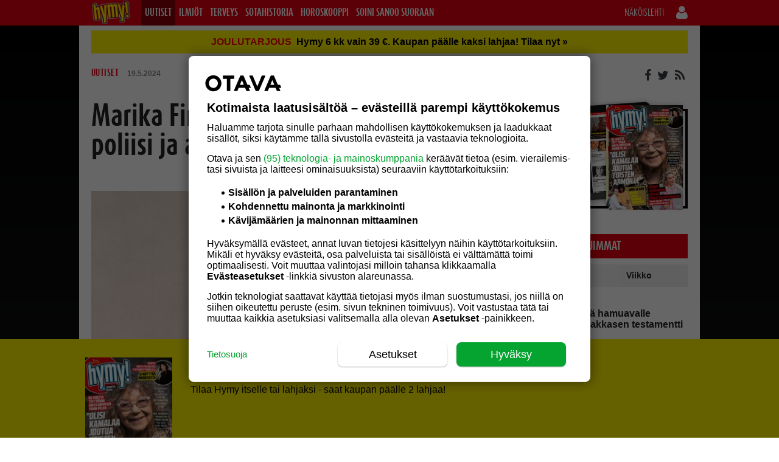

--- FILE ---
content_type: text/javascript
request_url: https://hymy.fi/wp-content/plugins/wp-optimizer/assets/dist/awpo.min.js?ver=1722410914
body_size: 28921
content:
/*! For license information please see awpo.min.js.LICENSE.txt */
(()=>{var n={486:function(n,t,r){var e;n=r.nmd(n),function(){var u,i="Expected a function",o="__lodash_hash_undefined__",a="__lodash_placeholder__",c=16,f=32,l=64,s=128,h=256,p=1/0,v=9007199254740991,_=NaN,g=4294967295,d=[["ary",s],["bind",1],["bindKey",2],["curry",8],["curryRight",c],["flip",512],["partial",f],["partialRight",l],["rearg",h]],y="[object Arguments]",b="[object Array]",w="[object Boolean]",m="[object Date]",A="[object Error]",x="[object Function]",j="[object GeneratorFunction]",E="[object Map]",O="[object Number]",I="[object Object]",k="[object Promise]",L="[object RegExp]",z="[object Set]",R="[object String]",C="[object Symbol]",S="[object WeakMap]",W="[object ArrayBuffer]",T="[object DataView]",B="[object Float32Array]",P="[object Float64Array]",N="[object Int8Array]",D="[object Int16Array]",M="[object Int32Array]",U="[object Uint8Array]",$="[object Uint8ClampedArray]",F="[object Uint16Array]",q="[object Uint32Array]",G=/\b__p \+= '';/g,H=/\b(__p \+=) '' \+/g,V=/(__e\(.*?\)|\b__t\)) \+\n'';/g,Z=/&(?:amp|lt|gt|quot|#39);/g,K=/[&<>"']/g,J=RegExp(Z.source),Q=RegExp(K.source),Y=/<%-([\s\S]+?)%>/g,X=/<%([\s\S]+?)%>/g,nn=/<%=([\s\S]+?)%>/g,tn=/\.|\[(?:[^[\]]*|(["'])(?:(?!\1)[^\\]|\\.)*?\1)\]/,rn=/^\w*$/,en=/[^.[\]]+|\[(?:(-?\d+(?:\.\d+)?)|(["'])((?:(?!\2)[^\\]|\\.)*?)\2)\]|(?=(?:\.|\[\])(?:\.|\[\]|$))/g,un=/[\\^$.*+?()[\]{}|]/g,on=RegExp(un.source),an=/^\s+/,cn=/\s/,fn=/\{(?:\n\/\* \[wrapped with .+\] \*\/)?\n?/,ln=/\{\n\/\* \[wrapped with (.+)\] \*/,sn=/,? & /,hn=/[^\x00-\x2f\x3a-\x40\x5b-\x60\x7b-\x7f]+/g,pn=/[()=,{}\[\]\/\s]/,vn=/\\(\\)?/g,_n=/\$\{([^\\}]*(?:\\.[^\\}]*)*)\}/g,gn=/\w*$/,dn=/^[-+]0x[0-9a-f]+$/i,yn=/^0b[01]+$/i,bn=/^\[object .+?Constructor\]$/,wn=/^0o[0-7]+$/i,mn=/^(?:0|[1-9]\d*)$/,An=/[\xc0-\xd6\xd8-\xf6\xf8-\xff\u0100-\u017f]/g,xn=/($^)/,jn=/['\n\r\u2028\u2029\\]/g,En="\\u0300-\\u036f\\ufe20-\\ufe2f\\u20d0-\\u20ff",On="\\u2700-\\u27bf",In="a-z\\xdf-\\xf6\\xf8-\\xff",kn="A-Z\\xc0-\\xd6\\xd8-\\xde",Ln="\\ufe0e\\ufe0f",zn="\\xac\\xb1\\xd7\\xf7\\x00-\\x2f\\x3a-\\x40\\x5b-\\x60\\x7b-\\xbf\\u2000-\\u206f \\t\\x0b\\f\\xa0\\ufeff\\n\\r\\u2028\\u2029\\u1680\\u180e\\u2000\\u2001\\u2002\\u2003\\u2004\\u2005\\u2006\\u2007\\u2008\\u2009\\u200a\\u202f\\u205f\\u3000",Rn="['’]",Cn="[\\ud800-\\udfff]",Sn="["+zn+"]",Wn="["+En+"]",Tn="\\d+",Bn="[\\u2700-\\u27bf]",Pn="["+In+"]",Nn="[^\\ud800-\\udfff"+zn+Tn+On+In+kn+"]",Dn="\\ud83c[\\udffb-\\udfff]",Mn="[^\\ud800-\\udfff]",Un="(?:\\ud83c[\\udde6-\\uddff]){2}",$n="[\\ud800-\\udbff][\\udc00-\\udfff]",Fn="["+kn+"]",qn="(?:"+Pn+"|"+Nn+")",Gn="(?:"+Fn+"|"+Nn+")",Hn="(?:['’](?:d|ll|m|re|s|t|ve))?",Vn="(?:['’](?:D|LL|M|RE|S|T|VE))?",Zn="(?:"+Wn+"|"+Dn+")"+"?",Kn="[\\ufe0e\\ufe0f]?",Jn=Kn+Zn+("(?:\\u200d(?:"+[Mn,Un,$n].join("|")+")"+Kn+Zn+")*"),Qn="(?:"+[Bn,Un,$n].join("|")+")"+Jn,Yn="(?:"+[Mn+Wn+"?",Wn,Un,$n,Cn].join("|")+")",Xn=RegExp(Rn,"g"),nt=RegExp(Wn,"g"),tt=RegExp(Dn+"(?="+Dn+")|"+Yn+Jn,"g"),rt=RegExp([Fn+"?"+Pn+"+"+Hn+"(?="+[Sn,Fn,"$"].join("|")+")",Gn+"+"+Vn+"(?="+[Sn,Fn+qn,"$"].join("|")+")",Fn+"?"+qn+"+"+Hn,Fn+"+"+Vn,"\\d*(?:1ST|2ND|3RD|(?![123])\\dTH)(?=\\b|[a-z_])","\\d*(?:1st|2nd|3rd|(?![123])\\dth)(?=\\b|[A-Z_])",Tn,Qn].join("|"),"g"),et=RegExp("[\\u200d\\ud800-\\udfff"+En+Ln+"]"),ut=/[a-z][A-Z]|[A-Z]{2}[a-z]|[0-9][a-zA-Z]|[a-zA-Z][0-9]|[^a-zA-Z0-9 ]/,it=["Array","Buffer","DataView","Date","Error","Float32Array","Float64Array","Function","Int8Array","Int16Array","Int32Array","Map","Math","Object","Promise","RegExp","Set","String","Symbol","TypeError","Uint8Array","Uint8ClampedArray","Uint16Array","Uint32Array","WeakMap","_","clearTimeout","isFinite","parseInt","setTimeout"],ot=-1,at={};at[B]=at[P]=at[N]=at[D]=at[M]=at[U]=at[$]=at[F]=at[q]=!0,at[y]=at[b]=at[W]=at[w]=at[T]=at[m]=at[A]=at[x]=at[E]=at[O]=at[I]=at[L]=at[z]=at[R]=at[S]=!1;var ct={};ct[y]=ct[b]=ct[W]=ct[T]=ct[w]=ct[m]=ct[B]=ct[P]=ct[N]=ct[D]=ct[M]=ct[E]=ct[O]=ct[I]=ct[L]=ct[z]=ct[R]=ct[C]=ct[U]=ct[$]=ct[F]=ct[q]=!0,ct[A]=ct[x]=ct[S]=!1;var ft={"\\":"\\","'":"'","\n":"n","\r":"r","\u2028":"u2028","\u2029":"u2029"},lt=parseFloat,st=parseInt,ht="object"==typeof r.g&&r.g&&r.g.Object===Object&&r.g,pt="object"==typeof self&&self&&self.Object===Object&&self,vt=ht||pt||Function("return this")(),_t=t&&!t.nodeType&&t,gt=_t&&n&&!n.nodeType&&n,dt=gt&&gt.exports===_t,yt=dt&&ht.process,bt=function(){try{var n=gt&&gt.require&&gt.require("util").types;return n||yt&&yt.binding&&yt.binding("util")}catch(t){}}(),wt=bt&&bt.isArrayBuffer,mt=bt&&bt.isDate,At=bt&&bt.isMap,xt=bt&&bt.isRegExp,jt=bt&&bt.isSet,Et=bt&&bt.isTypedArray;function Ot(n,t,r){switch(r.length){case 0:return n.call(t);case 1:return n.call(t,r[0]);case 2:return n.call(t,r[0],r[1]);case 3:return n.call(t,r[0],r[1],r[2])}return n.apply(t,r)}function It(n,t,r,e){for(var u=-1,i=null==n?0:n.length;++u<i;){var o=n[u];t(e,o,r(o),n)}return e}function kt(n,t){for(var r=-1,e=null==n?0:n.length;++r<e&&!1!==t(n[r],r,n););return n}function Lt(n,t){for(var r=null==n?0:n.length;r--&&!1!==t(n[r],r,n););return n}function zt(n,t){for(var r=-1,e=null==n?0:n.length;++r<e;)if(!t(n[r],r,n))return!1;return!0}function Rt(n,t){for(var r=-1,e=null==n?0:n.length,u=0,i=[];++r<e;){var o=n[r];t(o,r,n)&&(i[u++]=o)}return i}function Ct(n,t){return!!(null==n?0:n.length)&&$t(n,t,0)>-1}function St(n,t,r){for(var e=-1,u=null==n?0:n.length;++e<u;)if(r(t,n[e]))return!0;return!1}function Wt(n,t){for(var r=-1,e=null==n?0:n.length,u=Array(e);++r<e;)u[r]=t(n[r],r,n);return u}function Tt(n,t){for(var r=-1,e=t.length,u=n.length;++r<e;)n[u+r]=t[r];return n}function Bt(n,t,r,e){var u=-1,i=null==n?0:n.length;for(e&&i&&(r=n[++u]);++u<i;)r=t(r,n[u],u,n);return r}function Pt(n,t,r,e){var u=null==n?0:n.length;for(e&&u&&(r=n[--u]);u--;)r=t(r,n[u],u,n);return r}function Nt(n,t){for(var r=-1,e=null==n?0:n.length;++r<e;)if(t(n[r],r,n))return!0;return!1}var Dt=Ht("length");function Mt(n,t,r){var e;return r(n,(function(n,r,u){if(t(n,r,u))return e=r,!1})),e}function Ut(n,t,r,e){for(var u=n.length,i=r+(e?1:-1);e?i--:++i<u;)if(t(n[i],i,n))return i;return-1}function $t(n,t,r){return t==t?function(n,t,r){var e=r-1,u=n.length;for(;++e<u;)if(n[e]===t)return e;return-1}(n,t,r):Ut(n,qt,r)}function Ft(n,t,r,e){for(var u=r-1,i=n.length;++u<i;)if(e(n[u],t))return u;return-1}function qt(n){return n!=n}function Gt(n,t){var r=null==n?0:n.length;return r?Kt(n,t)/r:_}function Ht(n){return function(t){return null==t?u:t[n]}}function Vt(n){return function(t){return null==n?u:n[t]}}function Zt(n,t,r,e,u){return u(n,(function(n,u,i){r=e?(e=!1,n):t(r,n,u,i)})),r}function Kt(n,t){for(var r,e=-1,i=n.length;++e<i;){var o=t(n[e]);o!==u&&(r=r===u?o:r+o)}return r}function Jt(n,t){for(var r=-1,e=Array(n);++r<n;)e[r]=t(r);return e}function Qt(n){return n?n.slice(0,_r(n)+1).replace(an,""):n}function Yt(n){return function(t){return n(t)}}function Xt(n,t){return Wt(t,(function(t){return n[t]}))}function nr(n,t){return n.has(t)}function tr(n,t){for(var r=-1,e=n.length;++r<e&&$t(t,n[r],0)>-1;);return r}function rr(n,t){for(var r=n.length;r--&&$t(t,n[r],0)>-1;);return r}function er(n,t){for(var r=n.length,e=0;r--;)n[r]===t&&++e;return e}var ur=Vt({"À":"A","Á":"A","Â":"A","Ã":"A","Ä":"A","Å":"A","à":"a","á":"a","â":"a","ã":"a","ä":"a","å":"a","Ç":"C","ç":"c","Ð":"D","ð":"d","È":"E","É":"E","Ê":"E","Ë":"E","è":"e","é":"e","ê":"e","ë":"e","Ì":"I","Í":"I","Î":"I","Ï":"I","ì":"i","í":"i","î":"i","ï":"i","Ñ":"N","ñ":"n","Ò":"O","Ó":"O","Ô":"O","Õ":"O","Ö":"O","Ø":"O","ò":"o","ó":"o","ô":"o","õ":"o","ö":"o","ø":"o","Ù":"U","Ú":"U","Û":"U","Ü":"U","ù":"u","ú":"u","û":"u","ü":"u","Ý":"Y","ý":"y","ÿ":"y","Æ":"Ae","æ":"ae","Þ":"Th","þ":"th","ß":"ss","Ā":"A","Ă":"A","Ą":"A","ā":"a","ă":"a","ą":"a","Ć":"C","Ĉ":"C","Ċ":"C","Č":"C","ć":"c","ĉ":"c","ċ":"c","č":"c","Ď":"D","Đ":"D","ď":"d","đ":"d","Ē":"E","Ĕ":"E","Ė":"E","Ę":"E","Ě":"E","ē":"e","ĕ":"e","ė":"e","ę":"e","ě":"e","Ĝ":"G","Ğ":"G","Ġ":"G","Ģ":"G","ĝ":"g","ğ":"g","ġ":"g","ģ":"g","Ĥ":"H","Ħ":"H","ĥ":"h","ħ":"h","Ĩ":"I","Ī":"I","Ĭ":"I","Į":"I","İ":"I","ĩ":"i","ī":"i","ĭ":"i","į":"i","ı":"i","Ĵ":"J","ĵ":"j","Ķ":"K","ķ":"k","ĸ":"k","Ĺ":"L","Ļ":"L","Ľ":"L","Ŀ":"L","Ł":"L","ĺ":"l","ļ":"l","ľ":"l","ŀ":"l","ł":"l","Ń":"N","Ņ":"N","Ň":"N","Ŋ":"N","ń":"n","ņ":"n","ň":"n","ŋ":"n","Ō":"O","Ŏ":"O","Ő":"O","ō":"o","ŏ":"o","ő":"o","Ŕ":"R","Ŗ":"R","Ř":"R","ŕ":"r","ŗ":"r","ř":"r","Ś":"S","Ŝ":"S","Ş":"S","Š":"S","ś":"s","ŝ":"s","ş":"s","š":"s","Ţ":"T","Ť":"T","Ŧ":"T","ţ":"t","ť":"t","ŧ":"t","Ũ":"U","Ū":"U","Ŭ":"U","Ů":"U","Ű":"U","Ų":"U","ũ":"u","ū":"u","ŭ":"u","ů":"u","ű":"u","ų":"u","Ŵ":"W","ŵ":"w","Ŷ":"Y","ŷ":"y","Ÿ":"Y","Ź":"Z","Ż":"Z","Ž":"Z","ź":"z","ż":"z","ž":"z","Ĳ":"IJ","ĳ":"ij","Œ":"Oe","œ":"oe","ŉ":"'n","ſ":"s"}),ir=Vt({"&":"&amp;","<":"&lt;",">":"&gt;",'"':"&quot;","'":"&#39;"});function or(n){return"\\"+ft[n]}function ar(n){return et.test(n)}function cr(n){var t=-1,r=Array(n.size);return n.forEach((function(n,e){r[++t]=[e,n]})),r}function fr(n,t){return function(r){return n(t(r))}}function lr(n,t){for(var r=-1,e=n.length,u=0,i=[];++r<e;){var o=n[r];o!==t&&o!==a||(n[r]=a,i[u++]=r)}return i}function sr(n){var t=-1,r=Array(n.size);return n.forEach((function(n){r[++t]=n})),r}function hr(n){var t=-1,r=Array(n.size);return n.forEach((function(n){r[++t]=[n,n]})),r}function pr(n){return ar(n)?function(n){var t=tt.lastIndex=0;for(;tt.test(n);)++t;return t}(n):Dt(n)}function vr(n){return ar(n)?function(n){return n.match(tt)||[]}(n):function(n){return n.split("")}(n)}function _r(n){for(var t=n.length;t--&&cn.test(n.charAt(t)););return t}var gr=Vt({"&amp;":"&","&lt;":"<","&gt;":">","&quot;":'"',"&#39;":"'"});var dr=function n(t){var r=(t=null==t?vt:dr.defaults(vt.Object(),t,dr.pick(vt,it))).Array,e=t.Date,cn=t.Error,En=t.Function,On=t.Math,In=t.Object,kn=t.RegExp,Ln=t.String,zn=t.TypeError,Rn=r.prototype,Cn=En.prototype,Sn=In.prototype,Wn=t["__core-js_shared__"],Tn=Cn.toString,Bn=Sn.hasOwnProperty,Pn=0,Nn=function(){var n=/[^.]+$/.exec(Wn&&Wn.keys&&Wn.keys.IE_PROTO||"");return n?"Symbol(src)_1."+n:""}(),Dn=Sn.toString,Mn=Tn.call(In),Un=vt._,$n=kn("^"+Tn.call(Bn).replace(un,"\\$&").replace(/hasOwnProperty|(function).*?(?=\\\()| for .+?(?=\\\])/g,"$1.*?")+"$"),Fn=dt?t.Buffer:u,qn=t.Symbol,Gn=t.Uint8Array,Hn=Fn?Fn.allocUnsafe:u,Vn=fr(In.getPrototypeOf,In),Zn=In.create,Kn=Sn.propertyIsEnumerable,Jn=Rn.splice,Qn=qn?qn.isConcatSpreadable:u,Yn=qn?qn.iterator:u,tt=qn?qn.toStringTag:u,et=function(){try{var n=hi(In,"defineProperty");return n({},"",{}),n}catch(t){}}(),ft=t.clearTimeout!==vt.clearTimeout&&t.clearTimeout,ht=e&&e.now!==vt.Date.now&&e.now,pt=t.setTimeout!==vt.setTimeout&&t.setTimeout,_t=On.ceil,gt=On.floor,yt=In.getOwnPropertySymbols,bt=Fn?Fn.isBuffer:u,Dt=t.isFinite,Vt=Rn.join,yr=fr(In.keys,In),br=On.max,wr=On.min,mr=e.now,Ar=t.parseInt,xr=On.random,jr=Rn.reverse,Er=hi(t,"DataView"),Or=hi(t,"Map"),Ir=hi(t,"Promise"),kr=hi(t,"Set"),Lr=hi(t,"WeakMap"),zr=hi(In,"create"),Rr=Lr&&new Lr,Cr={},Sr=Di(Er),Wr=Di(Or),Tr=Di(Ir),Br=Di(kr),Pr=Di(Lr),Nr=qn?qn.prototype:u,Dr=Nr?Nr.valueOf:u,Mr=Nr?Nr.toString:u;function Ur(n){if(ea(n)&&!Ho(n)&&!(n instanceof Gr)){if(n instanceof qr)return n;if(Bn.call(n,"__wrapped__"))return Mi(n)}return new qr(n)}var $r=function(){function n(){}return function(t){if(!ra(t))return{};if(Zn)return Zn(t);n.prototype=t;var r=new n;return n.prototype=u,r}}();function Fr(){}function qr(n,t){this.__wrapped__=n,this.__actions__=[],this.__chain__=!!t,this.__index__=0,this.__values__=u}function Gr(n){this.__wrapped__=n,this.__actions__=[],this.__dir__=1,this.__filtered__=!1,this.__iteratees__=[],this.__takeCount__=g,this.__views__=[]}function Hr(n){var t=-1,r=null==n?0:n.length;for(this.clear();++t<r;){var e=n[t];this.set(e[0],e[1])}}function Vr(n){var t=-1,r=null==n?0:n.length;for(this.clear();++t<r;){var e=n[t];this.set(e[0],e[1])}}function Zr(n){var t=-1,r=null==n?0:n.length;for(this.clear();++t<r;){var e=n[t];this.set(e[0],e[1])}}function Kr(n){var t=-1,r=null==n?0:n.length;for(this.__data__=new Zr;++t<r;)this.add(n[t])}function Jr(n){var t=this.__data__=new Vr(n);this.size=t.size}function Qr(n,t){var r=Ho(n),e=!r&&Go(n),u=!r&&!e&&Jo(n),i=!r&&!e&&!u&&sa(n),o=r||e||u||i,a=o?Jt(n.length,Ln):[],c=a.length;for(var f in n)!t&&!Bn.call(n,f)||o&&("length"==f||u&&("offset"==f||"parent"==f)||i&&("buffer"==f||"byteLength"==f||"byteOffset"==f)||bi(f,c))||a.push(f);return a}function Yr(n){var t=n.length;return t?n[Ke(0,t-1)]:u}function Xr(n,t){return Bi(zu(n),ce(t,0,n.length))}function ne(n){return Bi(zu(n))}function te(n,t,r){(r!==u&&!$o(n[t],r)||r===u&&!(t in n))&&oe(n,t,r)}function re(n,t,r){var e=n[t];Bn.call(n,t)&&$o(e,r)&&(r!==u||t in n)||oe(n,t,r)}function ee(n,t){for(var r=n.length;r--;)if($o(n[r][0],t))return r;return-1}function ue(n,t,r,e){return pe(n,(function(n,u,i){t(e,n,r(n),i)})),e}function ie(n,t){return n&&Ru(t,Sa(t),n)}function oe(n,t,r){"__proto__"==t&&et?et(n,t,{configurable:!0,enumerable:!0,value:r,writable:!0}):n[t]=r}function ae(n,t){for(var e=-1,i=t.length,o=r(i),a=null==n;++e<i;)o[e]=a?u:ka(n,t[e]);return o}function ce(n,t,r){return n==n&&(r!==u&&(n=n<=r?n:r),t!==u&&(n=n>=t?n:t)),n}function fe(n,t,r,e,i,o){var a,c=1&t,f=2&t,l=4&t;if(r&&(a=i?r(n,e,i,o):r(n)),a!==u)return a;if(!ra(n))return n;var s=Ho(n);if(s){if(a=function(n){var t=n.length,r=new n.constructor(t);t&&"string"==typeof n[0]&&Bn.call(n,"index")&&(r.index=n.index,r.input=n.input);return r}(n),!c)return zu(n,a)}else{var h=_i(n),p=h==x||h==j;if(Jo(n))return ju(n,c);if(h==I||h==y||p&&!i){if(a=f||p?{}:di(n),!c)return f?function(n,t){return Ru(n,vi(n),t)}(n,function(n,t){return n&&Ru(t,Wa(t),n)}(a,n)):function(n,t){return Ru(n,pi(n),t)}(n,ie(a,n))}else{if(!ct[h])return i?n:{};a=function(n,t,r){var e=n.constructor;switch(t){case W:return Eu(n);case w:case m:return new e(+n);case T:return function(n,t){var r=t?Eu(n.buffer):n.buffer;return new n.constructor(r,n.byteOffset,n.byteLength)}(n,r);case B:case P:case N:case D:case M:case U:case $:case F:case q:return Ou(n,r);case E:return new e;case O:case R:return new e(n);case L:return function(n){var t=new n.constructor(n.source,gn.exec(n));return t.lastIndex=n.lastIndex,t}(n);case z:return new e;case C:return u=n,Dr?In(Dr.call(u)):{}}var u}(n,h,c)}}o||(o=new Jr);var v=o.get(n);if(v)return v;o.set(n,a),ca(n)?n.forEach((function(e){a.add(fe(e,t,r,e,n,o))})):ua(n)&&n.forEach((function(e,u){a.set(u,fe(e,t,r,u,n,o))}));var _=s?u:(l?f?ii:ui:f?Wa:Sa)(n);return kt(_||n,(function(e,u){_&&(e=n[u=e]),re(a,u,fe(e,t,r,u,n,o))})),a}function le(n,t,r){var e=r.length;if(null==n)return!e;for(n=In(n);e--;){var i=r[e],o=t[i],a=n[i];if(a===u&&!(i in n)||!o(a))return!1}return!0}function se(n,t,r){if("function"!=typeof n)throw new zn(i);return Ci((function(){n.apply(u,r)}),t)}function he(n,t,r,e){var u=-1,i=Ct,o=!0,a=n.length,c=[],f=t.length;if(!a)return c;r&&(t=Wt(t,Yt(r))),e?(i=St,o=!1):t.length>=200&&(i=nr,o=!1,t=new Kr(t));n:for(;++u<a;){var l=n[u],s=null==r?l:r(l);if(l=e||0!==l?l:0,o&&s==s){for(var h=f;h--;)if(t[h]===s)continue n;c.push(l)}else i(t,s,e)||c.push(l)}return c}Ur.templateSettings={escape:Y,evaluate:X,interpolate:nn,variable:"",imports:{_:Ur}},Ur.prototype=Fr.prototype,Ur.prototype.constructor=Ur,qr.prototype=$r(Fr.prototype),qr.prototype.constructor=qr,Gr.prototype=$r(Fr.prototype),Gr.prototype.constructor=Gr,Hr.prototype.clear=function(){this.__data__=zr?zr(null):{},this.size=0},Hr.prototype.delete=function(n){var t=this.has(n)&&delete this.__data__[n];return this.size-=t?1:0,t},Hr.prototype.get=function(n){var t=this.__data__;if(zr){var r=t[n];return r===o?u:r}return Bn.call(t,n)?t[n]:u},Hr.prototype.has=function(n){var t=this.__data__;return zr?t[n]!==u:Bn.call(t,n)},Hr.prototype.set=function(n,t){var r=this.__data__;return this.size+=this.has(n)?0:1,r[n]=zr&&t===u?o:t,this},Vr.prototype.clear=function(){this.__data__=[],this.size=0},Vr.prototype.delete=function(n){var t=this.__data__,r=ee(t,n);return!(r<0)&&(r==t.length-1?t.pop():Jn.call(t,r,1),--this.size,!0)},Vr.prototype.get=function(n){var t=this.__data__,r=ee(t,n);return r<0?u:t[r][1]},Vr.prototype.has=function(n){return ee(this.__data__,n)>-1},Vr.prototype.set=function(n,t){var r=this.__data__,e=ee(r,n);return e<0?(++this.size,r.push([n,t])):r[e][1]=t,this},Zr.prototype.clear=function(){this.size=0,this.__data__={hash:new Hr,map:new(Or||Vr),string:new Hr}},Zr.prototype.delete=function(n){var t=li(this,n).delete(n);return this.size-=t?1:0,t},Zr.prototype.get=function(n){return li(this,n).get(n)},Zr.prototype.has=function(n){return li(this,n).has(n)},Zr.prototype.set=function(n,t){var r=li(this,n),e=r.size;return r.set(n,t),this.size+=r.size==e?0:1,this},Kr.prototype.add=Kr.prototype.push=function(n){return this.__data__.set(n,o),this},Kr.prototype.has=function(n){return this.__data__.has(n)},Jr.prototype.clear=function(){this.__data__=new Vr,this.size=0},Jr.prototype.delete=function(n){var t=this.__data__,r=t.delete(n);return this.size=t.size,r},Jr.prototype.get=function(n){return this.__data__.get(n)},Jr.prototype.has=function(n){return this.__data__.has(n)},Jr.prototype.set=function(n,t){var r=this.__data__;if(r instanceof Vr){var e=r.__data__;if(!Or||e.length<199)return e.push([n,t]),this.size=++r.size,this;r=this.__data__=new Zr(e)}return r.set(n,t),this.size=r.size,this};var pe=Wu(me),ve=Wu(Ae,!0);function _e(n,t){var r=!0;return pe(n,(function(n,e,u){return r=!!t(n,e,u)})),r}function ge(n,t,r){for(var e=-1,i=n.length;++e<i;){var o=n[e],a=t(o);if(null!=a&&(c===u?a==a&&!la(a):r(a,c)))var c=a,f=o}return f}function de(n,t){var r=[];return pe(n,(function(n,e,u){t(n,e,u)&&r.push(n)})),r}function ye(n,t,r,e,u){var i=-1,o=n.length;for(r||(r=yi),u||(u=[]);++i<o;){var a=n[i];t>0&&r(a)?t>1?ye(a,t-1,r,e,u):Tt(u,a):e||(u[u.length]=a)}return u}var be=Tu(),we=Tu(!0);function me(n,t){return n&&be(n,t,Sa)}function Ae(n,t){return n&&we(n,t,Sa)}function xe(n,t){return Rt(t,(function(t){return Xo(n[t])}))}function je(n,t){for(var r=0,e=(t=wu(t,n)).length;null!=n&&r<e;)n=n[Ni(t[r++])];return r&&r==e?n:u}function Ee(n,t,r){var e=t(n);return Ho(n)?e:Tt(e,r(n))}function Oe(n){return null==n?n===u?"[object Undefined]":"[object Null]":tt&&tt in In(n)?function(n){var t=Bn.call(n,tt),r=n[tt];try{n[tt]=u;var e=!0}catch(o){}var i=Dn.call(n);e&&(t?n[tt]=r:delete n[tt]);return i}(n):function(n){return Dn.call(n)}(n)}function Ie(n,t){return n>t}function ke(n,t){return null!=n&&Bn.call(n,t)}function Le(n,t){return null!=n&&t in In(n)}function ze(n,t,e){for(var i=e?St:Ct,o=n[0].length,a=n.length,c=a,f=r(a),l=1/0,s=[];c--;){var h=n[c];c&&t&&(h=Wt(h,Yt(t))),l=wr(h.length,l),f[c]=!e&&(t||o>=120&&h.length>=120)?new Kr(c&&h):u}h=n[0];var p=-1,v=f[0];n:for(;++p<o&&s.length<l;){var _=h[p],g=t?t(_):_;if(_=e||0!==_?_:0,!(v?nr(v,g):i(s,g,e))){for(c=a;--c;){var d=f[c];if(!(d?nr(d,g):i(n[c],g,e)))continue n}v&&v.push(g),s.push(_)}}return s}function Re(n,t,r){var e=null==(n=ki(n,t=wu(t,n)))?n:n[Ni(Qi(t))];return null==e?u:Ot(e,n,r)}function Ce(n){return ea(n)&&Oe(n)==y}function Se(n,t,r,e,i){return n===t||(null==n||null==t||!ea(n)&&!ea(t)?n!=n&&t!=t:function(n,t,r,e,i,o){var a=Ho(n),c=Ho(t),f=a?b:_i(n),l=c?b:_i(t),s=(f=f==y?I:f)==I,h=(l=l==y?I:l)==I,p=f==l;if(p&&Jo(n)){if(!Jo(t))return!1;a=!0,s=!1}if(p&&!s)return o||(o=new Jr),a||sa(n)?ri(n,t,r,e,i,o):function(n,t,r,e,u,i,o){switch(r){case T:if(n.byteLength!=t.byteLength||n.byteOffset!=t.byteOffset)return!1;n=n.buffer,t=t.buffer;case W:return!(n.byteLength!=t.byteLength||!i(new Gn(n),new Gn(t)));case w:case m:case O:return $o(+n,+t);case A:return n.name==t.name&&n.message==t.message;case L:case R:return n==t+"";case E:var a=cr;case z:var c=1&e;if(a||(a=sr),n.size!=t.size&&!c)return!1;var f=o.get(n);if(f)return f==t;e|=2,o.set(n,t);var l=ri(a(n),a(t),e,u,i,o);return o.delete(n),l;case C:if(Dr)return Dr.call(n)==Dr.call(t)}return!1}(n,t,f,r,e,i,o);if(!(1&r)){var v=s&&Bn.call(n,"__wrapped__"),_=h&&Bn.call(t,"__wrapped__");if(v||_){var g=v?n.value():n,d=_?t.value():t;return o||(o=new Jr),i(g,d,r,e,o)}}if(!p)return!1;return o||(o=new Jr),function(n,t,r,e,i,o){var a=1&r,c=ui(n),f=c.length,l=ui(t).length;if(f!=l&&!a)return!1;var s=f;for(;s--;){var h=c[s];if(!(a?h in t:Bn.call(t,h)))return!1}var p=o.get(n),v=o.get(t);if(p&&v)return p==t&&v==n;var _=!0;o.set(n,t),o.set(t,n);var g=a;for(;++s<f;){var d=n[h=c[s]],y=t[h];if(e)var b=a?e(y,d,h,t,n,o):e(d,y,h,n,t,o);if(!(b===u?d===y||i(d,y,r,e,o):b)){_=!1;break}g||(g="constructor"==h)}if(_&&!g){var w=n.constructor,m=t.constructor;w==m||!("constructor"in n)||!("constructor"in t)||"function"==typeof w&&w instanceof w&&"function"==typeof m&&m instanceof m||(_=!1)}return o.delete(n),o.delete(t),_}(n,t,r,e,i,o)}(n,t,r,e,Se,i))}function We(n,t,r,e){var i=r.length,o=i,a=!e;if(null==n)return!o;for(n=In(n);i--;){var c=r[i];if(a&&c[2]?c[1]!==n[c[0]]:!(c[0]in n))return!1}for(;++i<o;){var f=(c=r[i])[0],l=n[f],s=c[1];if(a&&c[2]){if(l===u&&!(f in n))return!1}else{var h=new Jr;if(e)var p=e(l,s,f,n,t,h);if(!(p===u?Se(s,l,3,e,h):p))return!1}}return!0}function Te(n){return!(!ra(n)||(t=n,Nn&&Nn in t))&&(Xo(n)?$n:bn).test(Di(n));var t}function Be(n){return"function"==typeof n?n:null==n?ic:"object"==typeof n?Ho(n)?$e(n[0],n[1]):Ue(n):vc(n)}function Pe(n){if(!ji(n))return yr(n);var t=[];for(var r in In(n))Bn.call(n,r)&&"constructor"!=r&&t.push(r);return t}function Ne(n){if(!ra(n))return function(n){var t=[];if(null!=n)for(var r in In(n))t.push(r);return t}(n);var t=ji(n),r=[];for(var e in n)("constructor"!=e||!t&&Bn.call(n,e))&&r.push(e);return r}function De(n,t){return n<t}function Me(n,t){var e=-1,u=Zo(n)?r(n.length):[];return pe(n,(function(n,r,i){u[++e]=t(n,r,i)})),u}function Ue(n){var t=si(n);return 1==t.length&&t[0][2]?Oi(t[0][0],t[0][1]):function(r){return r===n||We(r,n,t)}}function $e(n,t){return mi(n)&&Ei(t)?Oi(Ni(n),t):function(r){var e=ka(r,n);return e===u&&e===t?La(r,n):Se(t,e,3)}}function Fe(n,t,r,e,i){n!==t&&be(t,(function(o,a){if(i||(i=new Jr),ra(o))!function(n,t,r,e,i,o,a){var c=zi(n,r),f=zi(t,r),l=a.get(f);if(l)return void te(n,r,l);var s=o?o(c,f,r+"",n,t,a):u,h=s===u;if(h){var p=Ho(f),v=!p&&Jo(f),_=!p&&!v&&sa(f);s=f,p||v||_?Ho(c)?s=c:Ko(c)?s=zu(c):v?(h=!1,s=ju(f,!0)):_?(h=!1,s=Ou(f,!0)):s=[]:oa(f)||Go(f)?(s=c,Go(c)?s=ba(c):ra(c)&&!Xo(c)||(s=di(f))):h=!1}h&&(a.set(f,s),i(s,f,e,o,a),a.delete(f));te(n,r,s)}(n,t,a,r,Fe,e,i);else{var c=e?e(zi(n,a),o,a+"",n,t,i):u;c===u&&(c=o),te(n,a,c)}}),Wa)}function qe(n,t){var r=n.length;if(r)return bi(t+=t<0?r:0,r)?n[t]:u}function Ge(n,t,r){t=t.length?Wt(t,(function(n){return Ho(n)?function(t){return je(t,1===n.length?n[0]:n)}:n})):[ic];var e=-1;t=Wt(t,Yt(fi()));var u=Me(n,(function(n,r,u){var i=Wt(t,(function(t){return t(n)}));return{criteria:i,index:++e,value:n}}));return function(n,t){var r=n.length;for(n.sort(t);r--;)n[r]=n[r].value;return n}(u,(function(n,t){return function(n,t,r){var e=-1,u=n.criteria,i=t.criteria,o=u.length,a=r.length;for(;++e<o;){var c=Iu(u[e],i[e]);if(c)return e>=a?c:c*("desc"==r[e]?-1:1)}return n.index-t.index}(n,t,r)}))}function He(n,t,r){for(var e=-1,u=t.length,i={};++e<u;){var o=t[e],a=je(n,o);r(a,o)&&nu(i,wu(o,n),a)}return i}function Ve(n,t,r,e){var u=e?Ft:$t,i=-1,o=t.length,a=n;for(n===t&&(t=zu(t)),r&&(a=Wt(n,Yt(r)));++i<o;)for(var c=0,f=t[i],l=r?r(f):f;(c=u(a,l,c,e))>-1;)a!==n&&Jn.call(a,c,1),Jn.call(n,c,1);return n}function Ze(n,t){for(var r=n?t.length:0,e=r-1;r--;){var u=t[r];if(r==e||u!==i){var i=u;bi(u)?Jn.call(n,u,1):hu(n,u)}}return n}function Ke(n,t){return n+gt(xr()*(t-n+1))}function Je(n,t){var r="";if(!n||t<1||t>v)return r;do{t%2&&(r+=n),(t=gt(t/2))&&(n+=n)}while(t);return r}function Qe(n,t){return Si(Ii(n,t,ic),n+"")}function Ye(n){return Yr($a(n))}function Xe(n,t){var r=$a(n);return Bi(r,ce(t,0,r.length))}function nu(n,t,r,e){if(!ra(n))return n;for(var i=-1,o=(t=wu(t,n)).length,a=o-1,c=n;null!=c&&++i<o;){var f=Ni(t[i]),l=r;if("__proto__"===f||"constructor"===f||"prototype"===f)return n;if(i!=a){var s=c[f];(l=e?e(s,f,c):u)===u&&(l=ra(s)?s:bi(t[i+1])?[]:{})}re(c,f,l),c=c[f]}return n}var tu=Rr?function(n,t){return Rr.set(n,t),n}:ic,ru=et?function(n,t){return et(n,"toString",{configurable:!0,enumerable:!1,value:rc(t),writable:!0})}:ic;function eu(n){return Bi($a(n))}function uu(n,t,e){var u=-1,i=n.length;t<0&&(t=-t>i?0:i+t),(e=e>i?i:e)<0&&(e+=i),i=t>e?0:e-t>>>0,t>>>=0;for(var o=r(i);++u<i;)o[u]=n[u+t];return o}function iu(n,t){var r;return pe(n,(function(n,e,u){return!(r=t(n,e,u))})),!!r}function ou(n,t,r){var e=0,u=null==n?e:n.length;if("number"==typeof t&&t==t&&u<=2147483647){for(;e<u;){var i=e+u>>>1,o=n[i];null!==o&&!la(o)&&(r?o<=t:o<t)?e=i+1:u=i}return u}return au(n,t,ic,r)}function au(n,t,r,e){var i=0,o=null==n?0:n.length;if(0===o)return 0;for(var a=(t=r(t))!=t,c=null===t,f=la(t),l=t===u;i<o;){var s=gt((i+o)/2),h=r(n[s]),p=h!==u,v=null===h,_=h==h,g=la(h);if(a)var d=e||_;else d=l?_&&(e||p):c?_&&p&&(e||!v):f?_&&p&&!v&&(e||!g):!v&&!g&&(e?h<=t:h<t);d?i=s+1:o=s}return wr(o,4294967294)}function cu(n,t){for(var r=-1,e=n.length,u=0,i=[];++r<e;){var o=n[r],a=t?t(o):o;if(!r||!$o(a,c)){var c=a;i[u++]=0===o?0:o}}return i}function fu(n){return"number"==typeof n?n:la(n)?_:+n}function lu(n){if("string"==typeof n)return n;if(Ho(n))return Wt(n,lu)+"";if(la(n))return Mr?Mr.call(n):"";var t=n+"";return"0"==t&&1/n==-1/0?"-0":t}function su(n,t,r){var e=-1,u=Ct,i=n.length,o=!0,a=[],c=a;if(r)o=!1,u=St;else if(i>=200){var f=t?null:Ju(n);if(f)return sr(f);o=!1,u=nr,c=new Kr}else c=t?[]:a;n:for(;++e<i;){var l=n[e],s=t?t(l):l;if(l=r||0!==l?l:0,o&&s==s){for(var h=c.length;h--;)if(c[h]===s)continue n;t&&c.push(s),a.push(l)}else u(c,s,r)||(c!==a&&c.push(s),a.push(l))}return a}function hu(n,t){return null==(n=ki(n,t=wu(t,n)))||delete n[Ni(Qi(t))]}function pu(n,t,r,e){return nu(n,t,r(je(n,t)),e)}function vu(n,t,r,e){for(var u=n.length,i=e?u:-1;(e?i--:++i<u)&&t(n[i],i,n););return r?uu(n,e?0:i,e?i+1:u):uu(n,e?i+1:0,e?u:i)}function _u(n,t){var r=n;return r instanceof Gr&&(r=r.value()),Bt(t,(function(n,t){return t.func.apply(t.thisArg,Tt([n],t.args))}),r)}function gu(n,t,e){var u=n.length;if(u<2)return u?su(n[0]):[];for(var i=-1,o=r(u);++i<u;)for(var a=n[i],c=-1;++c<u;)c!=i&&(o[i]=he(o[i]||a,n[c],t,e));return su(ye(o,1),t,e)}function du(n,t,r){for(var e=-1,i=n.length,o=t.length,a={};++e<i;){var c=e<o?t[e]:u;r(a,n[e],c)}return a}function yu(n){return Ko(n)?n:[]}function bu(n){return"function"==typeof n?n:ic}function wu(n,t){return Ho(n)?n:mi(n,t)?[n]:Pi(wa(n))}var mu=Qe;function Au(n,t,r){var e=n.length;return r=r===u?e:r,!t&&r>=e?n:uu(n,t,r)}var xu=ft||function(n){return vt.clearTimeout(n)};function ju(n,t){if(t)return n.slice();var r=n.length,e=Hn?Hn(r):new n.constructor(r);return n.copy(e),e}function Eu(n){var t=new n.constructor(n.byteLength);return new Gn(t).set(new Gn(n)),t}function Ou(n,t){var r=t?Eu(n.buffer):n.buffer;return new n.constructor(r,n.byteOffset,n.length)}function Iu(n,t){if(n!==t){var r=n!==u,e=null===n,i=n==n,o=la(n),a=t!==u,c=null===t,f=t==t,l=la(t);if(!c&&!l&&!o&&n>t||o&&a&&f&&!c&&!l||e&&a&&f||!r&&f||!i)return 1;if(!e&&!o&&!l&&n<t||l&&r&&i&&!e&&!o||c&&r&&i||!a&&i||!f)return-1}return 0}function ku(n,t,e,u){for(var i=-1,o=n.length,a=e.length,c=-1,f=t.length,l=br(o-a,0),s=r(f+l),h=!u;++c<f;)s[c]=t[c];for(;++i<a;)(h||i<o)&&(s[e[i]]=n[i]);for(;l--;)s[c++]=n[i++];return s}function Lu(n,t,e,u){for(var i=-1,o=n.length,a=-1,c=e.length,f=-1,l=t.length,s=br(o-c,0),h=r(s+l),p=!u;++i<s;)h[i]=n[i];for(var v=i;++f<l;)h[v+f]=t[f];for(;++a<c;)(p||i<o)&&(h[v+e[a]]=n[i++]);return h}function zu(n,t){var e=-1,u=n.length;for(t||(t=r(u));++e<u;)t[e]=n[e];return t}function Ru(n,t,r,e){var i=!r;r||(r={});for(var o=-1,a=t.length;++o<a;){var c=t[o],f=e?e(r[c],n[c],c,r,n):u;f===u&&(f=n[c]),i?oe(r,c,f):re(r,c,f)}return r}function Cu(n,t){return function(r,e){var u=Ho(r)?It:ue,i=t?t():{};return u(r,n,fi(e,2),i)}}function Su(n){return Qe((function(t,r){var e=-1,i=r.length,o=i>1?r[i-1]:u,a=i>2?r[2]:u;for(o=n.length>3&&"function"==typeof o?(i--,o):u,a&&wi(r[0],r[1],a)&&(o=i<3?u:o,i=1),t=In(t);++e<i;){var c=r[e];c&&n(t,c,e,o)}return t}))}function Wu(n,t){return function(r,e){if(null==r)return r;if(!Zo(r))return n(r,e);for(var u=r.length,i=t?u:-1,o=In(r);(t?i--:++i<u)&&!1!==e(o[i],i,o););return r}}function Tu(n){return function(t,r,e){for(var u=-1,i=In(t),o=e(t),a=o.length;a--;){var c=o[n?a:++u];if(!1===r(i[c],c,i))break}return t}}function Bu(n){return function(t){var r=ar(t=wa(t))?vr(t):u,e=r?r[0]:t.charAt(0),i=r?Au(r,1).join(""):t.slice(1);return e[n]()+i}}function Pu(n){return function(t){return Bt(Xa(Ga(t).replace(Xn,"")),n,"")}}function Nu(n){return function(){var t=arguments;switch(t.length){case 0:return new n;case 1:return new n(t[0]);case 2:return new n(t[0],t[1]);case 3:return new n(t[0],t[1],t[2]);case 4:return new n(t[0],t[1],t[2],t[3]);case 5:return new n(t[0],t[1],t[2],t[3],t[4]);case 6:return new n(t[0],t[1],t[2],t[3],t[4],t[5]);case 7:return new n(t[0],t[1],t[2],t[3],t[4],t[5],t[6])}var r=$r(n.prototype),e=n.apply(r,t);return ra(e)?e:r}}function Du(n){return function(t,r,e){var i=In(t);if(!Zo(t)){var o=fi(r,3);t=Sa(t),r=function(n){return o(i[n],n,i)}}var a=n(t,r,e);return a>-1?i[o?t[a]:a]:u}}function Mu(n){return ei((function(t){var r=t.length,e=r,o=qr.prototype.thru;for(n&&t.reverse();e--;){var a=t[e];if("function"!=typeof a)throw new zn(i);if(o&&!c&&"wrapper"==ai(a))var c=new qr([],!0)}for(e=c?e:r;++e<r;){var f=ai(a=t[e]),l="wrapper"==f?oi(a):u;c=l&&Ai(l[0])&&424==l[1]&&!l[4].length&&1==l[9]?c[ai(l[0])].apply(c,l[3]):1==a.length&&Ai(a)?c[f]():c.thru(a)}return function(){var n=arguments,e=n[0];if(c&&1==n.length&&Ho(e))return c.plant(e).value();for(var u=0,i=r?t[u].apply(this,n):e;++u<r;)i=t[u].call(this,i);return i}}))}function Uu(n,t,e,i,o,a,c,f,l,h){var p=t&s,v=1&t,_=2&t,g=24&t,d=512&t,y=_?u:Nu(n);return function u(){for(var s=arguments.length,b=r(s),w=s;w--;)b[w]=arguments[w];if(g)var m=ci(u),A=er(b,m);if(i&&(b=ku(b,i,o,g)),a&&(b=Lu(b,a,c,g)),s-=A,g&&s<h){var x=lr(b,m);return Zu(n,t,Uu,u.placeholder,e,b,x,f,l,h-s)}var j=v?e:this,E=_?j[n]:n;return s=b.length,f?b=Li(b,f):d&&s>1&&b.reverse(),p&&l<s&&(b.length=l),this&&this!==vt&&this instanceof u&&(E=y||Nu(E)),E.apply(j,b)}}function $u(n,t){return function(r,e){return function(n,t,r,e){return me(n,(function(n,u,i){t(e,r(n),u,i)})),e}(r,n,t(e),{})}}function Fu(n,t){return function(r,e){var i;if(r===u&&e===u)return t;if(r!==u&&(i=r),e!==u){if(i===u)return e;"string"==typeof r||"string"==typeof e?(r=lu(r),e=lu(e)):(r=fu(r),e=fu(e)),i=n(r,e)}return i}}function qu(n){return ei((function(t){return t=Wt(t,Yt(fi())),Qe((function(r){var e=this;return n(t,(function(n){return Ot(n,e,r)}))}))}))}function Gu(n,t){var r=(t=t===u?" ":lu(t)).length;if(r<2)return r?Je(t,n):t;var e=Je(t,_t(n/pr(t)));return ar(t)?Au(vr(e),0,n).join(""):e.slice(0,n)}function Hu(n){return function(t,e,i){return i&&"number"!=typeof i&&wi(t,e,i)&&(e=i=u),t=_a(t),e===u?(e=t,t=0):e=_a(e),function(n,t,e,u){for(var i=-1,o=br(_t((t-n)/(e||1)),0),a=r(o);o--;)a[u?o:++i]=n,n+=e;return a}(t,e,i=i===u?t<e?1:-1:_a(i),n)}}function Vu(n){return function(t,r){return"string"==typeof t&&"string"==typeof r||(t=ya(t),r=ya(r)),n(t,r)}}function Zu(n,t,r,e,i,o,a,c,s,h){var p=8&t;t|=p?f:l,4&(t&=~(p?l:f))||(t&=-4);var v=[n,t,i,p?o:u,p?a:u,p?u:o,p?u:a,c,s,h],_=r.apply(u,v);return Ai(n)&&Ri(_,v),_.placeholder=e,Wi(_,n,t)}function Ku(n){var t=On[n];return function(n,r){if(n=ya(n),(r=null==r?0:wr(ga(r),292))&&Dt(n)){var e=(wa(n)+"e").split("e");return+((e=(wa(t(e[0]+"e"+(+e[1]+r)))+"e").split("e"))[0]+"e"+(+e[1]-r))}return t(n)}}var Ju=kr&&1/sr(new kr([,-0]))[1]==p?function(n){return new kr(n)}:lc;function Qu(n){return function(t){var r=_i(t);return r==E?cr(t):r==z?hr(t):function(n,t){return Wt(t,(function(t){return[t,n[t]]}))}(t,n(t))}}function Yu(n,t,e,o,p,v,_,g){var d=2&t;if(!d&&"function"!=typeof n)throw new zn(i);var y=o?o.length:0;if(y||(t&=-97,o=p=u),_=_===u?_:br(ga(_),0),g=g===u?g:ga(g),y-=p?p.length:0,t&l){var b=o,w=p;o=p=u}var m=d?u:oi(n),A=[n,t,e,o,p,b,w,v,_,g];if(m&&function(n,t){var r=n[1],e=t[1],u=r|e,i=u<131,o=e==s&&8==r||e==s&&r==h&&n[7].length<=t[8]||384==e&&t[7].length<=t[8]&&8==r;if(!i&&!o)return n;1&e&&(n[2]=t[2],u|=1&r?0:4);var c=t[3];if(c){var f=n[3];n[3]=f?ku(f,c,t[4]):c,n[4]=f?lr(n[3],a):t[4]}(c=t[5])&&(f=n[5],n[5]=f?Lu(f,c,t[6]):c,n[6]=f?lr(n[5],a):t[6]);(c=t[7])&&(n[7]=c);e&s&&(n[8]=null==n[8]?t[8]:wr(n[8],t[8]));null==n[9]&&(n[9]=t[9]);n[0]=t[0],n[1]=u}(A,m),n=A[0],t=A[1],e=A[2],o=A[3],p=A[4],!(g=A[9]=A[9]===u?d?0:n.length:br(A[9]-y,0))&&24&t&&(t&=-25),t&&1!=t)x=8==t||t==c?function(n,t,e){var i=Nu(n);return function o(){for(var a=arguments.length,c=r(a),f=a,l=ci(o);f--;)c[f]=arguments[f];var s=a<3&&c[0]!==l&&c[a-1]!==l?[]:lr(c,l);return(a-=s.length)<e?Zu(n,t,Uu,o.placeholder,u,c,s,u,u,e-a):Ot(this&&this!==vt&&this instanceof o?i:n,this,c)}}(n,t,g):t!=f&&33!=t||p.length?Uu.apply(u,A):function(n,t,e,u){var i=1&t,o=Nu(n);return function t(){for(var a=-1,c=arguments.length,f=-1,l=u.length,s=r(l+c),h=this&&this!==vt&&this instanceof t?o:n;++f<l;)s[f]=u[f];for(;c--;)s[f++]=arguments[++a];return Ot(h,i?e:this,s)}}(n,t,e,o);else var x=function(n,t,r){var e=1&t,u=Nu(n);return function t(){return(this&&this!==vt&&this instanceof t?u:n).apply(e?r:this,arguments)}}(n,t,e);return Wi((m?tu:Ri)(x,A),n,t)}function Xu(n,t,r,e){return n===u||$o(n,Sn[r])&&!Bn.call(e,r)?t:n}function ni(n,t,r,e,i,o){return ra(n)&&ra(t)&&(o.set(t,n),Fe(n,t,u,ni,o),o.delete(t)),n}function ti(n){return oa(n)?u:n}function ri(n,t,r,e,i,o){var a=1&r,c=n.length,f=t.length;if(c!=f&&!(a&&f>c))return!1;var l=o.get(n),s=o.get(t);if(l&&s)return l==t&&s==n;var h=-1,p=!0,v=2&r?new Kr:u;for(o.set(n,t),o.set(t,n);++h<c;){var _=n[h],g=t[h];if(e)var d=a?e(g,_,h,t,n,o):e(_,g,h,n,t,o);if(d!==u){if(d)continue;p=!1;break}if(v){if(!Nt(t,(function(n,t){if(!nr(v,t)&&(_===n||i(_,n,r,e,o)))return v.push(t)}))){p=!1;break}}else if(_!==g&&!i(_,g,r,e,o)){p=!1;break}}return o.delete(n),o.delete(t),p}function ei(n){return Si(Ii(n,u,Hi),n+"")}function ui(n){return Ee(n,Sa,pi)}function ii(n){return Ee(n,Wa,vi)}var oi=Rr?function(n){return Rr.get(n)}:lc;function ai(n){for(var t=n.name+"",r=Cr[t],e=Bn.call(Cr,t)?r.length:0;e--;){var u=r[e],i=u.func;if(null==i||i==n)return u.name}return t}function ci(n){return(Bn.call(Ur,"placeholder")?Ur:n).placeholder}function fi(){var n=Ur.iteratee||oc;return n=n===oc?Be:n,arguments.length?n(arguments[0],arguments[1]):n}function li(n,t){var r=n.__data__;return function(n){var t=typeof n;return"string"==t||"number"==t||"symbol"==t||"boolean"==t?"__proto__"!==n:null===n}(t)?r["string"==typeof t?"string":"hash"]:r.map}function si(n){for(var t=Sa(n),r=t.length;r--;){var e=t[r],u=n[e];t[r]=[e,u,Ei(u)]}return t}function hi(n,t){var r=function(n,t){return null==n?u:n[t]}(n,t);return Te(r)?r:u}var pi=yt?function(n){return null==n?[]:(n=In(n),Rt(yt(n),(function(t){return Kn.call(n,t)})))}:dc,vi=yt?function(n){for(var t=[];n;)Tt(t,pi(n)),n=Vn(n);return t}:dc,_i=Oe;function gi(n,t,r){for(var e=-1,u=(t=wu(t,n)).length,i=!1;++e<u;){var o=Ni(t[e]);if(!(i=null!=n&&r(n,o)))break;n=n[o]}return i||++e!=u?i:!!(u=null==n?0:n.length)&&ta(u)&&bi(o,u)&&(Ho(n)||Go(n))}function di(n){return"function"!=typeof n.constructor||ji(n)?{}:$r(Vn(n))}function yi(n){return Ho(n)||Go(n)||!!(Qn&&n&&n[Qn])}function bi(n,t){var r=typeof n;return!!(t=null==t?v:t)&&("number"==r||"symbol"!=r&&mn.test(n))&&n>-1&&n%1==0&&n<t}function wi(n,t,r){if(!ra(r))return!1;var e=typeof t;return!!("number"==e?Zo(r)&&bi(t,r.length):"string"==e&&t in r)&&$o(r[t],n)}function mi(n,t){if(Ho(n))return!1;var r=typeof n;return!("number"!=r&&"symbol"!=r&&"boolean"!=r&&null!=n&&!la(n))||(rn.test(n)||!tn.test(n)||null!=t&&n in In(t))}function Ai(n){var t=ai(n),r=Ur[t];if("function"!=typeof r||!(t in Gr.prototype))return!1;if(n===r)return!0;var e=oi(r);return!!e&&n===e[0]}(Er&&_i(new Er(new ArrayBuffer(1)))!=T||Or&&_i(new Or)!=E||Ir&&_i(Ir.resolve())!=k||kr&&_i(new kr)!=z||Lr&&_i(new Lr)!=S)&&(_i=function(n){var t=Oe(n),r=t==I?n.constructor:u,e=r?Di(r):"";if(e)switch(e){case Sr:return T;case Wr:return E;case Tr:return k;case Br:return z;case Pr:return S}return t});var xi=Wn?Xo:yc;function ji(n){var t=n&&n.constructor;return n===("function"==typeof t&&t.prototype||Sn)}function Ei(n){return n==n&&!ra(n)}function Oi(n,t){return function(r){return null!=r&&(r[n]===t&&(t!==u||n in In(r)))}}function Ii(n,t,e){return t=br(t===u?n.length-1:t,0),function(){for(var u=arguments,i=-1,o=br(u.length-t,0),a=r(o);++i<o;)a[i]=u[t+i];i=-1;for(var c=r(t+1);++i<t;)c[i]=u[i];return c[t]=e(a),Ot(n,this,c)}}function ki(n,t){return t.length<2?n:je(n,uu(t,0,-1))}function Li(n,t){for(var r=n.length,e=wr(t.length,r),i=zu(n);e--;){var o=t[e];n[e]=bi(o,r)?i[o]:u}return n}function zi(n,t){if(("constructor"!==t||"function"!=typeof n[t])&&"__proto__"!=t)return n[t]}var Ri=Ti(tu),Ci=pt||function(n,t){return vt.setTimeout(n,t)},Si=Ti(ru);function Wi(n,t,r){var e=t+"";return Si(n,function(n,t){var r=t.length;if(!r)return n;var e=r-1;return t[e]=(r>1?"& ":"")+t[e],t=t.join(r>2?", ":" "),n.replace(fn,"{\n/* [wrapped with "+t+"] */\n")}(e,function(n,t){return kt(d,(function(r){var e="_."+r[0];t&r[1]&&!Ct(n,e)&&n.push(e)})),n.sort()}(function(n){var t=n.match(ln);return t?t[1].split(sn):[]}(e),r)))}function Ti(n){var t=0,r=0;return function(){var e=mr(),i=16-(e-r);if(r=e,i>0){if(++t>=800)return arguments[0]}else t=0;return n.apply(u,arguments)}}function Bi(n,t){var r=-1,e=n.length,i=e-1;for(t=t===u?e:t;++r<t;){var o=Ke(r,i),a=n[o];n[o]=n[r],n[r]=a}return n.length=t,n}var Pi=function(n){var t=Bo(n,(function(n){return 500===r.size&&r.clear(),n})),r=t.cache;return t}((function(n){var t=[];return 46===n.charCodeAt(0)&&t.push(""),n.replace(en,(function(n,r,e,u){t.push(e?u.replace(vn,"$1"):r||n)})),t}));function Ni(n){if("string"==typeof n||la(n))return n;var t=n+"";return"0"==t&&1/n==-1/0?"-0":t}function Di(n){if(null!=n){try{return Tn.call(n)}catch(t){}try{return n+""}catch(t){}}return""}function Mi(n){if(n instanceof Gr)return n.clone();var t=new qr(n.__wrapped__,n.__chain__);return t.__actions__=zu(n.__actions__),t.__index__=n.__index__,t.__values__=n.__values__,t}var Ui=Qe((function(n,t){return Ko(n)?he(n,ye(t,1,Ko,!0)):[]})),$i=Qe((function(n,t){var r=Qi(t);return Ko(r)&&(r=u),Ko(n)?he(n,ye(t,1,Ko,!0),fi(r,2)):[]})),Fi=Qe((function(n,t){var r=Qi(t);return Ko(r)&&(r=u),Ko(n)?he(n,ye(t,1,Ko,!0),u,r):[]}));function qi(n,t,r){var e=null==n?0:n.length;if(!e)return-1;var u=null==r?0:ga(r);return u<0&&(u=br(e+u,0)),Ut(n,fi(t,3),u)}function Gi(n,t,r){var e=null==n?0:n.length;if(!e)return-1;var i=e-1;return r!==u&&(i=ga(r),i=r<0?br(e+i,0):wr(i,e-1)),Ut(n,fi(t,3),i,!0)}function Hi(n){return(null==n?0:n.length)?ye(n,1):[]}function Vi(n){return n&&n.length?n[0]:u}var Zi=Qe((function(n){var t=Wt(n,yu);return t.length&&t[0]===n[0]?ze(t):[]})),Ki=Qe((function(n){var t=Qi(n),r=Wt(n,yu);return t===Qi(r)?t=u:r.pop(),r.length&&r[0]===n[0]?ze(r,fi(t,2)):[]})),Ji=Qe((function(n){var t=Qi(n),r=Wt(n,yu);return(t="function"==typeof t?t:u)&&r.pop(),r.length&&r[0]===n[0]?ze(r,u,t):[]}));function Qi(n){var t=null==n?0:n.length;return t?n[t-1]:u}var Yi=Qe(Xi);function Xi(n,t){return n&&n.length&&t&&t.length?Ve(n,t):n}var no=ei((function(n,t){var r=null==n?0:n.length,e=ae(n,t);return Ze(n,Wt(t,(function(n){return bi(n,r)?+n:n})).sort(Iu)),e}));function to(n){return null==n?n:jr.call(n)}var ro=Qe((function(n){return su(ye(n,1,Ko,!0))})),eo=Qe((function(n){var t=Qi(n);return Ko(t)&&(t=u),su(ye(n,1,Ko,!0),fi(t,2))})),uo=Qe((function(n){var t=Qi(n);return t="function"==typeof t?t:u,su(ye(n,1,Ko,!0),u,t)}));function io(n){if(!n||!n.length)return[];var t=0;return n=Rt(n,(function(n){if(Ko(n))return t=br(n.length,t),!0})),Jt(t,(function(t){return Wt(n,Ht(t))}))}function oo(n,t){if(!n||!n.length)return[];var r=io(n);return null==t?r:Wt(r,(function(n){return Ot(t,u,n)}))}var ao=Qe((function(n,t){return Ko(n)?he(n,t):[]})),co=Qe((function(n){return gu(Rt(n,Ko))})),fo=Qe((function(n){var t=Qi(n);return Ko(t)&&(t=u),gu(Rt(n,Ko),fi(t,2))})),lo=Qe((function(n){var t=Qi(n);return t="function"==typeof t?t:u,gu(Rt(n,Ko),u,t)})),so=Qe(io);var ho=Qe((function(n){var t=n.length,r=t>1?n[t-1]:u;return r="function"==typeof r?(n.pop(),r):u,oo(n,r)}));function po(n){var t=Ur(n);return t.__chain__=!0,t}function vo(n,t){return t(n)}var _o=ei((function(n){var t=n.length,r=t?n[0]:0,e=this.__wrapped__,i=function(t){return ae(t,n)};return!(t>1||this.__actions__.length)&&e instanceof Gr&&bi(r)?((e=e.slice(r,+r+(t?1:0))).__actions__.push({func:vo,args:[i],thisArg:u}),new qr(e,this.__chain__).thru((function(n){return t&&!n.length&&n.push(u),n}))):this.thru(i)}));var go=Cu((function(n,t,r){Bn.call(n,r)?++n[r]:oe(n,r,1)}));var yo=Du(qi),bo=Du(Gi);function wo(n,t){return(Ho(n)?kt:pe)(n,fi(t,3))}function mo(n,t){return(Ho(n)?Lt:ve)(n,fi(t,3))}var Ao=Cu((function(n,t,r){Bn.call(n,r)?n[r].push(t):oe(n,r,[t])}));var xo=Qe((function(n,t,e){var u=-1,i="function"==typeof t,o=Zo(n)?r(n.length):[];return pe(n,(function(n){o[++u]=i?Ot(t,n,e):Re(n,t,e)})),o})),jo=Cu((function(n,t,r){oe(n,r,t)}));function Eo(n,t){return(Ho(n)?Wt:Me)(n,fi(t,3))}var Oo=Cu((function(n,t,r){n[r?0:1].push(t)}),(function(){return[[],[]]}));var Io=Qe((function(n,t){if(null==n)return[];var r=t.length;return r>1&&wi(n,t[0],t[1])?t=[]:r>2&&wi(t[0],t[1],t[2])&&(t=[t[0]]),Ge(n,ye(t,1),[])})),ko=ht||function(){return vt.Date.now()};function Lo(n,t,r){return t=r?u:t,t=n&&null==t?n.length:t,Yu(n,s,u,u,u,u,t)}function zo(n,t){var r;if("function"!=typeof t)throw new zn(i);return n=ga(n),function(){return--n>0&&(r=t.apply(this,arguments)),n<=1&&(t=u),r}}var Ro=Qe((function(n,t,r){var e=1;if(r.length){var u=lr(r,ci(Ro));e|=f}return Yu(n,e,t,r,u)})),Co=Qe((function(n,t,r){var e=3;if(r.length){var u=lr(r,ci(Co));e|=f}return Yu(t,e,n,r,u)}));function So(n,t,r){var e,o,a,c,f,l,s=0,h=!1,p=!1,v=!0;if("function"!=typeof n)throw new zn(i);function _(t){var r=e,i=o;return e=o=u,s=t,c=n.apply(i,r)}function g(n){return s=n,f=Ci(y,t),h?_(n):c}function d(n){var r=n-l;return l===u||r>=t||r<0||p&&n-s>=a}function y(){var n=ko();if(d(n))return b(n);f=Ci(y,function(n){var r=t-(n-l);return p?wr(r,a-(n-s)):r}(n))}function b(n){return f=u,v&&e?_(n):(e=o=u,c)}function w(){var n=ko(),r=d(n);if(e=arguments,o=this,l=n,r){if(f===u)return g(l);if(p)return xu(f),f=Ci(y,t),_(l)}return f===u&&(f=Ci(y,t)),c}return t=ya(t)||0,ra(r)&&(h=!!r.leading,a=(p="maxWait"in r)?br(ya(r.maxWait)||0,t):a,v="trailing"in r?!!r.trailing:v),w.cancel=function(){f!==u&&xu(f),s=0,e=l=o=f=u},w.flush=function(){return f===u?c:b(ko())},w}var Wo=Qe((function(n,t){return se(n,1,t)})),To=Qe((function(n,t,r){return se(n,ya(t)||0,r)}));function Bo(n,t){if("function"!=typeof n||null!=t&&"function"!=typeof t)throw new zn(i);var r=function(){var e=arguments,u=t?t.apply(this,e):e[0],i=r.cache;if(i.has(u))return i.get(u);var o=n.apply(this,e);return r.cache=i.set(u,o)||i,o};return r.cache=new(Bo.Cache||Zr),r}function Po(n){if("function"!=typeof n)throw new zn(i);return function(){var t=arguments;switch(t.length){case 0:return!n.call(this);case 1:return!n.call(this,t[0]);case 2:return!n.call(this,t[0],t[1]);case 3:return!n.call(this,t[0],t[1],t[2])}return!n.apply(this,t)}}Bo.Cache=Zr;var No=mu((function(n,t){var r=(t=1==t.length&&Ho(t[0])?Wt(t[0],Yt(fi())):Wt(ye(t,1),Yt(fi()))).length;return Qe((function(e){for(var u=-1,i=wr(e.length,r);++u<i;)e[u]=t[u].call(this,e[u]);return Ot(n,this,e)}))})),Do=Qe((function(n,t){var r=lr(t,ci(Do));return Yu(n,f,u,t,r)})),Mo=Qe((function(n,t){var r=lr(t,ci(Mo));return Yu(n,l,u,t,r)})),Uo=ei((function(n,t){return Yu(n,h,u,u,u,t)}));function $o(n,t){return n===t||n!=n&&t!=t}var Fo=Vu(Ie),qo=Vu((function(n,t){return n>=t})),Go=Ce(function(){return arguments}())?Ce:function(n){return ea(n)&&Bn.call(n,"callee")&&!Kn.call(n,"callee")},Ho=r.isArray,Vo=wt?Yt(wt):function(n){return ea(n)&&Oe(n)==W};function Zo(n){return null!=n&&ta(n.length)&&!Xo(n)}function Ko(n){return ea(n)&&Zo(n)}var Jo=bt||yc,Qo=mt?Yt(mt):function(n){return ea(n)&&Oe(n)==m};function Yo(n){if(!ea(n))return!1;var t=Oe(n);return t==A||"[object DOMException]"==t||"string"==typeof n.message&&"string"==typeof n.name&&!oa(n)}function Xo(n){if(!ra(n))return!1;var t=Oe(n);return t==x||t==j||"[object AsyncFunction]"==t||"[object Proxy]"==t}function na(n){return"number"==typeof n&&n==ga(n)}function ta(n){return"number"==typeof n&&n>-1&&n%1==0&&n<=v}function ra(n){var t=typeof n;return null!=n&&("object"==t||"function"==t)}function ea(n){return null!=n&&"object"==typeof n}var ua=At?Yt(At):function(n){return ea(n)&&_i(n)==E};function ia(n){return"number"==typeof n||ea(n)&&Oe(n)==O}function oa(n){if(!ea(n)||Oe(n)!=I)return!1;var t=Vn(n);if(null===t)return!0;var r=Bn.call(t,"constructor")&&t.constructor;return"function"==typeof r&&r instanceof r&&Tn.call(r)==Mn}var aa=xt?Yt(xt):function(n){return ea(n)&&Oe(n)==L};var ca=jt?Yt(jt):function(n){return ea(n)&&_i(n)==z};function fa(n){return"string"==typeof n||!Ho(n)&&ea(n)&&Oe(n)==R}function la(n){return"symbol"==typeof n||ea(n)&&Oe(n)==C}var sa=Et?Yt(Et):function(n){return ea(n)&&ta(n.length)&&!!at[Oe(n)]};var ha=Vu(De),pa=Vu((function(n,t){return n<=t}));function va(n){if(!n)return[];if(Zo(n))return fa(n)?vr(n):zu(n);if(Yn&&n[Yn])return function(n){for(var t,r=[];!(t=n.next()).done;)r.push(t.value);return r}(n[Yn]());var t=_i(n);return(t==E?cr:t==z?sr:$a)(n)}function _a(n){return n?(n=ya(n))===p||n===-1/0?17976931348623157e292*(n<0?-1:1):n==n?n:0:0===n?n:0}function ga(n){var t=_a(n),r=t%1;return t==t?r?t-r:t:0}function da(n){return n?ce(ga(n),0,g):0}function ya(n){if("number"==typeof n)return n;if(la(n))return _;if(ra(n)){var t="function"==typeof n.valueOf?n.valueOf():n;n=ra(t)?t+"":t}if("string"!=typeof n)return 0===n?n:+n;n=Qt(n);var r=yn.test(n);return r||wn.test(n)?st(n.slice(2),r?2:8):dn.test(n)?_:+n}function ba(n){return Ru(n,Wa(n))}function wa(n){return null==n?"":lu(n)}var ma=Su((function(n,t){if(ji(t)||Zo(t))Ru(t,Sa(t),n);else for(var r in t)Bn.call(t,r)&&re(n,r,t[r])})),Aa=Su((function(n,t){Ru(t,Wa(t),n)})),xa=Su((function(n,t,r,e){Ru(t,Wa(t),n,e)})),ja=Su((function(n,t,r,e){Ru(t,Sa(t),n,e)})),Ea=ei(ae);var Oa=Qe((function(n,t){n=In(n);var r=-1,e=t.length,i=e>2?t[2]:u;for(i&&wi(t[0],t[1],i)&&(e=1);++r<e;)for(var o=t[r],a=Wa(o),c=-1,f=a.length;++c<f;){var l=a[c],s=n[l];(s===u||$o(s,Sn[l])&&!Bn.call(n,l))&&(n[l]=o[l])}return n})),Ia=Qe((function(n){return n.push(u,ni),Ot(Ba,u,n)}));function ka(n,t,r){var e=null==n?u:je(n,t);return e===u?r:e}function La(n,t){return null!=n&&gi(n,t,Le)}var za=$u((function(n,t,r){null!=t&&"function"!=typeof t.toString&&(t=Dn.call(t)),n[t]=r}),rc(ic)),Ra=$u((function(n,t,r){null!=t&&"function"!=typeof t.toString&&(t=Dn.call(t)),Bn.call(n,t)?n[t].push(r):n[t]=[r]}),fi),Ca=Qe(Re);function Sa(n){return Zo(n)?Qr(n):Pe(n)}function Wa(n){return Zo(n)?Qr(n,!0):Ne(n)}var Ta=Su((function(n,t,r){Fe(n,t,r)})),Ba=Su((function(n,t,r,e){Fe(n,t,r,e)})),Pa=ei((function(n,t){var r={};if(null==n)return r;var e=!1;t=Wt(t,(function(t){return t=wu(t,n),e||(e=t.length>1),t})),Ru(n,ii(n),r),e&&(r=fe(r,7,ti));for(var u=t.length;u--;)hu(r,t[u]);return r}));var Na=ei((function(n,t){return null==n?{}:function(n,t){return He(n,t,(function(t,r){return La(n,r)}))}(n,t)}));function Da(n,t){if(null==n)return{};var r=Wt(ii(n),(function(n){return[n]}));return t=fi(t),He(n,r,(function(n,r){return t(n,r[0])}))}var Ma=Qu(Sa),Ua=Qu(Wa);function $a(n){return null==n?[]:Xt(n,Sa(n))}var Fa=Pu((function(n,t,r){return t=t.toLowerCase(),n+(r?qa(t):t)}));function qa(n){return Ya(wa(n).toLowerCase())}function Ga(n){return(n=wa(n))&&n.replace(An,ur).replace(nt,"")}var Ha=Pu((function(n,t,r){return n+(r?"-":"")+t.toLowerCase()})),Va=Pu((function(n,t,r){return n+(r?" ":"")+t.toLowerCase()})),Za=Bu("toLowerCase");var Ka=Pu((function(n,t,r){return n+(r?"_":"")+t.toLowerCase()}));var Ja=Pu((function(n,t,r){return n+(r?" ":"")+Ya(t)}));var Qa=Pu((function(n,t,r){return n+(r?" ":"")+t.toUpperCase()})),Ya=Bu("toUpperCase");function Xa(n,t,r){return n=wa(n),(t=r?u:t)===u?function(n){return ut.test(n)}(n)?function(n){return n.match(rt)||[]}(n):function(n){return n.match(hn)||[]}(n):n.match(t)||[]}var nc=Qe((function(n,t){try{return Ot(n,u,t)}catch(r){return Yo(r)?r:new cn(r)}})),tc=ei((function(n,t){return kt(t,(function(t){t=Ni(t),oe(n,t,Ro(n[t],n))})),n}));function rc(n){return function(){return n}}var ec=Mu(),uc=Mu(!0);function ic(n){return n}function oc(n){return Be("function"==typeof n?n:fe(n,1))}var ac=Qe((function(n,t){return function(r){return Re(r,n,t)}})),cc=Qe((function(n,t){return function(r){return Re(n,r,t)}}));function fc(n,t,r){var e=Sa(t),u=xe(t,e);null!=r||ra(t)&&(u.length||!e.length)||(r=t,t=n,n=this,u=xe(t,Sa(t)));var i=!(ra(r)&&"chain"in r&&!r.chain),o=Xo(n);return kt(u,(function(r){var e=t[r];n[r]=e,o&&(n.prototype[r]=function(){var t=this.__chain__;if(i||t){var r=n(this.__wrapped__),u=r.__actions__=zu(this.__actions__);return u.push({func:e,args:arguments,thisArg:n}),r.__chain__=t,r}return e.apply(n,Tt([this.value()],arguments))})})),n}function lc(){}var sc=qu(Wt),hc=qu(zt),pc=qu(Nt);function vc(n){return mi(n)?Ht(Ni(n)):function(n){return function(t){return je(t,n)}}(n)}var _c=Hu(),gc=Hu(!0);function dc(){return[]}function yc(){return!1}var bc=Fu((function(n,t){return n+t}),0),wc=Ku("ceil"),mc=Fu((function(n,t){return n/t}),1),Ac=Ku("floor");var xc=Fu((function(n,t){return n*t}),1),jc=Ku("round"),Ec=Fu((function(n,t){return n-t}),0);return Ur.after=function(n,t){if("function"!=typeof t)throw new zn(i);return n=ga(n),function(){if(--n<1)return t.apply(this,arguments)}},Ur.ary=Lo,Ur.assign=ma,Ur.assignIn=Aa,Ur.assignInWith=xa,Ur.assignWith=ja,Ur.at=Ea,Ur.before=zo,Ur.bind=Ro,Ur.bindAll=tc,Ur.bindKey=Co,Ur.castArray=function(){if(!arguments.length)return[];var n=arguments[0];return Ho(n)?n:[n]},Ur.chain=po,Ur.chunk=function(n,t,e){t=(e?wi(n,t,e):t===u)?1:br(ga(t),0);var i=null==n?0:n.length;if(!i||t<1)return[];for(var o=0,a=0,c=r(_t(i/t));o<i;)c[a++]=uu(n,o,o+=t);return c},Ur.compact=function(n){for(var t=-1,r=null==n?0:n.length,e=0,u=[];++t<r;){var i=n[t];i&&(u[e++]=i)}return u},Ur.concat=function(){var n=arguments.length;if(!n)return[];for(var t=r(n-1),e=arguments[0],u=n;u--;)t[u-1]=arguments[u];return Tt(Ho(e)?zu(e):[e],ye(t,1))},Ur.cond=function(n){var t=null==n?0:n.length,r=fi();return n=t?Wt(n,(function(n){if("function"!=typeof n[1])throw new zn(i);return[r(n[0]),n[1]]})):[],Qe((function(r){for(var e=-1;++e<t;){var u=n[e];if(Ot(u[0],this,r))return Ot(u[1],this,r)}}))},Ur.conforms=function(n){return function(n){var t=Sa(n);return function(r){return le(r,n,t)}}(fe(n,1))},Ur.constant=rc,Ur.countBy=go,Ur.create=function(n,t){var r=$r(n);return null==t?r:ie(r,t)},Ur.curry=function n(t,r,e){var i=Yu(t,8,u,u,u,u,u,r=e?u:r);return i.placeholder=n.placeholder,i},Ur.curryRight=function n(t,r,e){var i=Yu(t,c,u,u,u,u,u,r=e?u:r);return i.placeholder=n.placeholder,i},Ur.debounce=So,Ur.defaults=Oa,Ur.defaultsDeep=Ia,Ur.defer=Wo,Ur.delay=To,Ur.difference=Ui,Ur.differenceBy=$i,Ur.differenceWith=Fi,Ur.drop=function(n,t,r){var e=null==n?0:n.length;return e?uu(n,(t=r||t===u?1:ga(t))<0?0:t,e):[]},Ur.dropRight=function(n,t,r){var e=null==n?0:n.length;return e?uu(n,0,(t=e-(t=r||t===u?1:ga(t)))<0?0:t):[]},Ur.dropRightWhile=function(n,t){return n&&n.length?vu(n,fi(t,3),!0,!0):[]},Ur.dropWhile=function(n,t){return n&&n.length?vu(n,fi(t,3),!0):[]},Ur.fill=function(n,t,r,e){var i=null==n?0:n.length;return i?(r&&"number"!=typeof r&&wi(n,t,r)&&(r=0,e=i),function(n,t,r,e){var i=n.length;for((r=ga(r))<0&&(r=-r>i?0:i+r),(e=e===u||e>i?i:ga(e))<0&&(e+=i),e=r>e?0:da(e);r<e;)n[r++]=t;return n}(n,t,r,e)):[]},Ur.filter=function(n,t){return(Ho(n)?Rt:de)(n,fi(t,3))},Ur.flatMap=function(n,t){return ye(Eo(n,t),1)},Ur.flatMapDeep=function(n,t){return ye(Eo(n,t),p)},Ur.flatMapDepth=function(n,t,r){return r=r===u?1:ga(r),ye(Eo(n,t),r)},Ur.flatten=Hi,Ur.flattenDeep=function(n){return(null==n?0:n.length)?ye(n,p):[]},Ur.flattenDepth=function(n,t){return(null==n?0:n.length)?ye(n,t=t===u?1:ga(t)):[]},Ur.flip=function(n){return Yu(n,512)},Ur.flow=ec,Ur.flowRight=uc,Ur.fromPairs=function(n){for(var t=-1,r=null==n?0:n.length,e={};++t<r;){var u=n[t];e[u[0]]=u[1]}return e},Ur.functions=function(n){return null==n?[]:xe(n,Sa(n))},Ur.functionsIn=function(n){return null==n?[]:xe(n,Wa(n))},Ur.groupBy=Ao,Ur.initial=function(n){return(null==n?0:n.length)?uu(n,0,-1):[]},Ur.intersection=Zi,Ur.intersectionBy=Ki,Ur.intersectionWith=Ji,Ur.invert=za,Ur.invertBy=Ra,Ur.invokeMap=xo,Ur.iteratee=oc,Ur.keyBy=jo,Ur.keys=Sa,Ur.keysIn=Wa,Ur.map=Eo,Ur.mapKeys=function(n,t){var r={};return t=fi(t,3),me(n,(function(n,e,u){oe(r,t(n,e,u),n)})),r},Ur.mapValues=function(n,t){var r={};return t=fi(t,3),me(n,(function(n,e,u){oe(r,e,t(n,e,u))})),r},Ur.matches=function(n){return Ue(fe(n,1))},Ur.matchesProperty=function(n,t){return $e(n,fe(t,1))},Ur.memoize=Bo,Ur.merge=Ta,Ur.mergeWith=Ba,Ur.method=ac,Ur.methodOf=cc,Ur.mixin=fc,Ur.negate=Po,Ur.nthArg=function(n){return n=ga(n),Qe((function(t){return qe(t,n)}))},Ur.omit=Pa,Ur.omitBy=function(n,t){return Da(n,Po(fi(t)))},Ur.once=function(n){return zo(2,n)},Ur.orderBy=function(n,t,r,e){return null==n?[]:(Ho(t)||(t=null==t?[]:[t]),Ho(r=e?u:r)||(r=null==r?[]:[r]),Ge(n,t,r))},Ur.over=sc,Ur.overArgs=No,Ur.overEvery=hc,Ur.overSome=pc,Ur.partial=Do,Ur.partialRight=Mo,Ur.partition=Oo,Ur.pick=Na,Ur.pickBy=Da,Ur.property=vc,Ur.propertyOf=function(n){return function(t){return null==n?u:je(n,t)}},Ur.pull=Yi,Ur.pullAll=Xi,Ur.pullAllBy=function(n,t,r){return n&&n.length&&t&&t.length?Ve(n,t,fi(r,2)):n},Ur.pullAllWith=function(n,t,r){return n&&n.length&&t&&t.length?Ve(n,t,u,r):n},Ur.pullAt=no,Ur.range=_c,Ur.rangeRight=gc,Ur.rearg=Uo,Ur.reject=function(n,t){return(Ho(n)?Rt:de)(n,Po(fi(t,3)))},Ur.remove=function(n,t){var r=[];if(!n||!n.length)return r;var e=-1,u=[],i=n.length;for(t=fi(t,3);++e<i;){var o=n[e];t(o,e,n)&&(r.push(o),u.push(e))}return Ze(n,u),r},Ur.rest=function(n,t){if("function"!=typeof n)throw new zn(i);return Qe(n,t=t===u?t:ga(t))},Ur.reverse=to,Ur.sampleSize=function(n,t,r){return t=(r?wi(n,t,r):t===u)?1:ga(t),(Ho(n)?Xr:Xe)(n,t)},Ur.set=function(n,t,r){return null==n?n:nu(n,t,r)},Ur.setWith=function(n,t,r,e){return e="function"==typeof e?e:u,null==n?n:nu(n,t,r,e)},Ur.shuffle=function(n){return(Ho(n)?ne:eu)(n)},Ur.slice=function(n,t,r){var e=null==n?0:n.length;return e?(r&&"number"!=typeof r&&wi(n,t,r)?(t=0,r=e):(t=null==t?0:ga(t),r=r===u?e:ga(r)),uu(n,t,r)):[]},Ur.sortBy=Io,Ur.sortedUniq=function(n){return n&&n.length?cu(n):[]},Ur.sortedUniqBy=function(n,t){return n&&n.length?cu(n,fi(t,2)):[]},Ur.split=function(n,t,r){return r&&"number"!=typeof r&&wi(n,t,r)&&(t=r=u),(r=r===u?g:r>>>0)?(n=wa(n))&&("string"==typeof t||null!=t&&!aa(t))&&!(t=lu(t))&&ar(n)?Au(vr(n),0,r):n.split(t,r):[]},Ur.spread=function(n,t){if("function"!=typeof n)throw new zn(i);return t=null==t?0:br(ga(t),0),Qe((function(r){var e=r[t],u=Au(r,0,t);return e&&Tt(u,e),Ot(n,this,u)}))},Ur.tail=function(n){var t=null==n?0:n.length;return t?uu(n,1,t):[]},Ur.take=function(n,t,r){return n&&n.length?uu(n,0,(t=r||t===u?1:ga(t))<0?0:t):[]},Ur.takeRight=function(n,t,r){var e=null==n?0:n.length;return e?uu(n,(t=e-(t=r||t===u?1:ga(t)))<0?0:t,e):[]},Ur.takeRightWhile=function(n,t){return n&&n.length?vu(n,fi(t,3),!1,!0):[]},Ur.takeWhile=function(n,t){return n&&n.length?vu(n,fi(t,3)):[]},Ur.tap=function(n,t){return t(n),n},Ur.throttle=function(n,t,r){var e=!0,u=!0;if("function"!=typeof n)throw new zn(i);return ra(r)&&(e="leading"in r?!!r.leading:e,u="trailing"in r?!!r.trailing:u),So(n,t,{leading:e,maxWait:t,trailing:u})},Ur.thru=vo,Ur.toArray=va,Ur.toPairs=Ma,Ur.toPairsIn=Ua,Ur.toPath=function(n){return Ho(n)?Wt(n,Ni):la(n)?[n]:zu(Pi(wa(n)))},Ur.toPlainObject=ba,Ur.transform=function(n,t,r){var e=Ho(n),u=e||Jo(n)||sa(n);if(t=fi(t,4),null==r){var i=n&&n.constructor;r=u?e?new i:[]:ra(n)&&Xo(i)?$r(Vn(n)):{}}return(u?kt:me)(n,(function(n,e,u){return t(r,n,e,u)})),r},Ur.unary=function(n){return Lo(n,1)},Ur.union=ro,Ur.unionBy=eo,Ur.unionWith=uo,Ur.uniq=function(n){return n&&n.length?su(n):[]},Ur.uniqBy=function(n,t){return n&&n.length?su(n,fi(t,2)):[]},Ur.uniqWith=function(n,t){return t="function"==typeof t?t:u,n&&n.length?su(n,u,t):[]},Ur.unset=function(n,t){return null==n||hu(n,t)},Ur.unzip=io,Ur.unzipWith=oo,Ur.update=function(n,t,r){return null==n?n:pu(n,t,bu(r))},Ur.updateWith=function(n,t,r,e){return e="function"==typeof e?e:u,null==n?n:pu(n,t,bu(r),e)},Ur.values=$a,Ur.valuesIn=function(n){return null==n?[]:Xt(n,Wa(n))},Ur.without=ao,Ur.words=Xa,Ur.wrap=function(n,t){return Do(bu(t),n)},Ur.xor=co,Ur.xorBy=fo,Ur.xorWith=lo,Ur.zip=so,Ur.zipObject=function(n,t){return du(n||[],t||[],re)},Ur.zipObjectDeep=function(n,t){return du(n||[],t||[],nu)},Ur.zipWith=ho,Ur.entries=Ma,Ur.entriesIn=Ua,Ur.extend=Aa,Ur.extendWith=xa,fc(Ur,Ur),Ur.add=bc,Ur.attempt=nc,Ur.camelCase=Fa,Ur.capitalize=qa,Ur.ceil=wc,Ur.clamp=function(n,t,r){return r===u&&(r=t,t=u),r!==u&&(r=(r=ya(r))==r?r:0),t!==u&&(t=(t=ya(t))==t?t:0),ce(ya(n),t,r)},Ur.clone=function(n){return fe(n,4)},Ur.cloneDeep=function(n){return fe(n,5)},Ur.cloneDeepWith=function(n,t){return fe(n,5,t="function"==typeof t?t:u)},Ur.cloneWith=function(n,t){return fe(n,4,t="function"==typeof t?t:u)},Ur.conformsTo=function(n,t){return null==t||le(n,t,Sa(t))},Ur.deburr=Ga,Ur.defaultTo=function(n,t){return null==n||n!=n?t:n},Ur.divide=mc,Ur.endsWith=function(n,t,r){n=wa(n),t=lu(t);var e=n.length,i=r=r===u?e:ce(ga(r),0,e);return(r-=t.length)>=0&&n.slice(r,i)==t},Ur.eq=$o,Ur.escape=function(n){return(n=wa(n))&&Q.test(n)?n.replace(K,ir):n},Ur.escapeRegExp=function(n){return(n=wa(n))&&on.test(n)?n.replace(un,"\\$&"):n},Ur.every=function(n,t,r){var e=Ho(n)?zt:_e;return r&&wi(n,t,r)&&(t=u),e(n,fi(t,3))},Ur.find=yo,Ur.findIndex=qi,Ur.findKey=function(n,t){return Mt(n,fi(t,3),me)},Ur.findLast=bo,Ur.findLastIndex=Gi,Ur.findLastKey=function(n,t){return Mt(n,fi(t,3),Ae)},Ur.floor=Ac,Ur.forEach=wo,Ur.forEachRight=mo,Ur.forIn=function(n,t){return null==n?n:be(n,fi(t,3),Wa)},Ur.forInRight=function(n,t){return null==n?n:we(n,fi(t,3),Wa)},Ur.forOwn=function(n,t){return n&&me(n,fi(t,3))},Ur.forOwnRight=function(n,t){return n&&Ae(n,fi(t,3))},Ur.get=ka,Ur.gt=Fo,Ur.gte=qo,Ur.has=function(n,t){return null!=n&&gi(n,t,ke)},Ur.hasIn=La,Ur.head=Vi,Ur.identity=ic,Ur.includes=function(n,t,r,e){n=Zo(n)?n:$a(n),r=r&&!e?ga(r):0;var u=n.length;return r<0&&(r=br(u+r,0)),fa(n)?r<=u&&n.indexOf(t,r)>-1:!!u&&$t(n,t,r)>-1},Ur.indexOf=function(n,t,r){var e=null==n?0:n.length;if(!e)return-1;var u=null==r?0:ga(r);return u<0&&(u=br(e+u,0)),$t(n,t,u)},Ur.inRange=function(n,t,r){return t=_a(t),r===u?(r=t,t=0):r=_a(r),function(n,t,r){return n>=wr(t,r)&&n<br(t,r)}(n=ya(n),t,r)},Ur.invoke=Ca,Ur.isArguments=Go,Ur.isArray=Ho,Ur.isArrayBuffer=Vo,Ur.isArrayLike=Zo,Ur.isArrayLikeObject=Ko,Ur.isBoolean=function(n){return!0===n||!1===n||ea(n)&&Oe(n)==w},Ur.isBuffer=Jo,Ur.isDate=Qo,Ur.isElement=function(n){return ea(n)&&1===n.nodeType&&!oa(n)},Ur.isEmpty=function(n){if(null==n)return!0;if(Zo(n)&&(Ho(n)||"string"==typeof n||"function"==typeof n.splice||Jo(n)||sa(n)||Go(n)))return!n.length;var t=_i(n);if(t==E||t==z)return!n.size;if(ji(n))return!Pe(n).length;for(var r in n)if(Bn.call(n,r))return!1;return!0},Ur.isEqual=function(n,t){return Se(n,t)},Ur.isEqualWith=function(n,t,r){var e=(r="function"==typeof r?r:u)?r(n,t):u;return e===u?Se(n,t,u,r):!!e},Ur.isError=Yo,Ur.isFinite=function(n){return"number"==typeof n&&Dt(n)},Ur.isFunction=Xo,Ur.isInteger=na,Ur.isLength=ta,Ur.isMap=ua,Ur.isMatch=function(n,t){return n===t||We(n,t,si(t))},Ur.isMatchWith=function(n,t,r){return r="function"==typeof r?r:u,We(n,t,si(t),r)},Ur.isNaN=function(n){return ia(n)&&n!=+n},Ur.isNative=function(n){if(xi(n))throw new cn("Unsupported core-js use. Try https://npms.io/search?q=ponyfill.");return Te(n)},Ur.isNil=function(n){return null==n},Ur.isNull=function(n){return null===n},Ur.isNumber=ia,Ur.isObject=ra,Ur.isObjectLike=ea,Ur.isPlainObject=oa,Ur.isRegExp=aa,Ur.isSafeInteger=function(n){return na(n)&&n>=-9007199254740991&&n<=v},Ur.isSet=ca,Ur.isString=fa,Ur.isSymbol=la,Ur.isTypedArray=sa,Ur.isUndefined=function(n){return n===u},Ur.isWeakMap=function(n){return ea(n)&&_i(n)==S},Ur.isWeakSet=function(n){return ea(n)&&"[object WeakSet]"==Oe(n)},Ur.join=function(n,t){return null==n?"":Vt.call(n,t)},Ur.kebabCase=Ha,Ur.last=Qi,Ur.lastIndexOf=function(n,t,r){var e=null==n?0:n.length;if(!e)return-1;var i=e;return r!==u&&(i=(i=ga(r))<0?br(e+i,0):wr(i,e-1)),t==t?function(n,t,r){for(var e=r+1;e--;)if(n[e]===t)return e;return e}(n,t,i):Ut(n,qt,i,!0)},Ur.lowerCase=Va,Ur.lowerFirst=Za,Ur.lt=ha,Ur.lte=pa,Ur.max=function(n){return n&&n.length?ge(n,ic,Ie):u},Ur.maxBy=function(n,t){return n&&n.length?ge(n,fi(t,2),Ie):u},Ur.mean=function(n){return Gt(n,ic)},Ur.meanBy=function(n,t){return Gt(n,fi(t,2))},Ur.min=function(n){return n&&n.length?ge(n,ic,De):u},Ur.minBy=function(n,t){return n&&n.length?ge(n,fi(t,2),De):u},Ur.stubArray=dc,Ur.stubFalse=yc,Ur.stubObject=function(){return{}},Ur.stubString=function(){return""},Ur.stubTrue=function(){return!0},Ur.multiply=xc,Ur.nth=function(n,t){return n&&n.length?qe(n,ga(t)):u},Ur.noConflict=function(){return vt._===this&&(vt._=Un),this},Ur.noop=lc,Ur.now=ko,Ur.pad=function(n,t,r){n=wa(n);var e=(t=ga(t))?pr(n):0;if(!t||e>=t)return n;var u=(t-e)/2;return Gu(gt(u),r)+n+Gu(_t(u),r)},Ur.padEnd=function(n,t,r){n=wa(n);var e=(t=ga(t))?pr(n):0;return t&&e<t?n+Gu(t-e,r):n},Ur.padStart=function(n,t,r){n=wa(n);var e=(t=ga(t))?pr(n):0;return t&&e<t?Gu(t-e,r)+n:n},Ur.parseInt=function(n,t,r){return r||null==t?t=0:t&&(t=+t),Ar(wa(n).replace(an,""),t||0)},Ur.random=function(n,t,r){if(r&&"boolean"!=typeof r&&wi(n,t,r)&&(t=r=u),r===u&&("boolean"==typeof t?(r=t,t=u):"boolean"==typeof n&&(r=n,n=u)),n===u&&t===u?(n=0,t=1):(n=_a(n),t===u?(t=n,n=0):t=_a(t)),n>t){var e=n;n=t,t=e}if(r||n%1||t%1){var i=xr();return wr(n+i*(t-n+lt("1e-"+((i+"").length-1))),t)}return Ke(n,t)},Ur.reduce=function(n,t,r){var e=Ho(n)?Bt:Zt,u=arguments.length<3;return e(n,fi(t,4),r,u,pe)},Ur.reduceRight=function(n,t,r){var e=Ho(n)?Pt:Zt,u=arguments.length<3;return e(n,fi(t,4),r,u,ve)},Ur.repeat=function(n,t,r){return t=(r?wi(n,t,r):t===u)?1:ga(t),Je(wa(n),t)},Ur.replace=function(){var n=arguments,t=wa(n[0]);return n.length<3?t:t.replace(n[1],n[2])},Ur.result=function(n,t,r){var e=-1,i=(t=wu(t,n)).length;for(i||(i=1,n=u);++e<i;){var o=null==n?u:n[Ni(t[e])];o===u&&(e=i,o=r),n=Xo(o)?o.call(n):o}return n},Ur.round=jc,Ur.runInContext=n,Ur.sample=function(n){return(Ho(n)?Yr:Ye)(n)},Ur.size=function(n){if(null==n)return 0;if(Zo(n))return fa(n)?pr(n):n.length;var t=_i(n);return t==E||t==z?n.size:Pe(n).length},Ur.snakeCase=Ka,Ur.some=function(n,t,r){var e=Ho(n)?Nt:iu;return r&&wi(n,t,r)&&(t=u),e(n,fi(t,3))},Ur.sortedIndex=function(n,t){return ou(n,t)},Ur.sortedIndexBy=function(n,t,r){return au(n,t,fi(r,2))},Ur.sortedIndexOf=function(n,t){var r=null==n?0:n.length;if(r){var e=ou(n,t);if(e<r&&$o(n[e],t))return e}return-1},Ur.sortedLastIndex=function(n,t){return ou(n,t,!0)},Ur.sortedLastIndexBy=function(n,t,r){return au(n,t,fi(r,2),!0)},Ur.sortedLastIndexOf=function(n,t){if(null==n?0:n.length){var r=ou(n,t,!0)-1;if($o(n[r],t))return r}return-1},Ur.startCase=Ja,Ur.startsWith=function(n,t,r){return n=wa(n),r=null==r?0:ce(ga(r),0,n.length),t=lu(t),n.slice(r,r+t.length)==t},Ur.subtract=Ec,Ur.sum=function(n){return n&&n.length?Kt(n,ic):0},Ur.sumBy=function(n,t){return n&&n.length?Kt(n,fi(t,2)):0},Ur.template=function(n,t,r){var e=Ur.templateSettings;r&&wi(n,t,r)&&(t=u),n=wa(n),t=xa({},t,e,Xu);var i,o,a=xa({},t.imports,e.imports,Xu),c=Sa(a),f=Xt(a,c),l=0,s=t.interpolate||xn,h="__p += '",p=kn((t.escape||xn).source+"|"+s.source+"|"+(s===nn?_n:xn).source+"|"+(t.evaluate||xn).source+"|$","g"),v="//# sourceURL="+(Bn.call(t,"sourceURL")?(t.sourceURL+"").replace(/\s/g," "):"lodash.templateSources["+ ++ot+"]")+"\n";n.replace(p,(function(t,r,e,u,a,c){return e||(e=u),h+=n.slice(l,c).replace(jn,or),r&&(i=!0,h+="' +\n__e("+r+") +\n'"),a&&(o=!0,h+="';\n"+a+";\n__p += '"),e&&(h+="' +\n((__t = ("+e+")) == null ? '' : __t) +\n'"),l=c+t.length,t})),h+="';\n";var _=Bn.call(t,"variable")&&t.variable;if(_){if(pn.test(_))throw new cn("Invalid `variable` option passed into `_.template`")}else h="with (obj) {\n"+h+"\n}\n";h=(o?h.replace(G,""):h).replace(H,"$1").replace(V,"$1;"),h="function("+(_||"obj")+") {\n"+(_?"":"obj || (obj = {});\n")+"var __t, __p = ''"+(i?", __e = _.escape":"")+(o?", __j = Array.prototype.join;\nfunction print() { __p += __j.call(arguments, '') }\n":";\n")+h+"return __p\n}";var g=nc((function(){return En(c,v+"return "+h).apply(u,f)}));if(g.source=h,Yo(g))throw g;return g},Ur.times=function(n,t){if((n=ga(n))<1||n>v)return[];var r=g,e=wr(n,g);t=fi(t),n-=g;for(var u=Jt(e,t);++r<n;)t(r);return u},Ur.toFinite=_a,Ur.toInteger=ga,Ur.toLength=da,Ur.toLower=function(n){return wa(n).toLowerCase()},Ur.toNumber=ya,Ur.toSafeInteger=function(n){return n?ce(ga(n),-9007199254740991,v):0===n?n:0},Ur.toString=wa,Ur.toUpper=function(n){return wa(n).toUpperCase()},Ur.trim=function(n,t,r){if((n=wa(n))&&(r||t===u))return Qt(n);if(!n||!(t=lu(t)))return n;var e=vr(n),i=vr(t);return Au(e,tr(e,i),rr(e,i)+1).join("")},Ur.trimEnd=function(n,t,r){if((n=wa(n))&&(r||t===u))return n.slice(0,_r(n)+1);if(!n||!(t=lu(t)))return n;var e=vr(n);return Au(e,0,rr(e,vr(t))+1).join("")},Ur.trimStart=function(n,t,r){if((n=wa(n))&&(r||t===u))return n.replace(an,"");if(!n||!(t=lu(t)))return n;var e=vr(n);return Au(e,tr(e,vr(t))).join("")},Ur.truncate=function(n,t){var r=30,e="...";if(ra(t)){var i="separator"in t?t.separator:i;r="length"in t?ga(t.length):r,e="omission"in t?lu(t.omission):e}var o=(n=wa(n)).length;if(ar(n)){var a=vr(n);o=a.length}if(r>=o)return n;var c=r-pr(e);if(c<1)return e;var f=a?Au(a,0,c).join(""):n.slice(0,c);if(i===u)return f+e;if(a&&(c+=f.length-c),aa(i)){if(n.slice(c).search(i)){var l,s=f;for(i.global||(i=kn(i.source,wa(gn.exec(i))+"g")),i.lastIndex=0;l=i.exec(s);)var h=l.index;f=f.slice(0,h===u?c:h)}}else if(n.indexOf(lu(i),c)!=c){var p=f.lastIndexOf(i);p>-1&&(f=f.slice(0,p))}return f+e},Ur.unescape=function(n){return(n=wa(n))&&J.test(n)?n.replace(Z,gr):n},Ur.uniqueId=function(n){var t=++Pn;return wa(n)+t},Ur.upperCase=Qa,Ur.upperFirst=Ya,Ur.each=wo,Ur.eachRight=mo,Ur.first=Vi,fc(Ur,function(){var n={};return me(Ur,(function(t,r){Bn.call(Ur.prototype,r)||(n[r]=t)})),n}(),{chain:!1}),Ur.VERSION="4.17.21",kt(["bind","bindKey","curry","curryRight","partial","partialRight"],(function(n){Ur[n].placeholder=Ur})),kt(["drop","take"],(function(n,t){Gr.prototype[n]=function(r){r=r===u?1:br(ga(r),0);var e=this.__filtered__&&!t?new Gr(this):this.clone();return e.__filtered__?e.__takeCount__=wr(r,e.__takeCount__):e.__views__.push({size:wr(r,g),type:n+(e.__dir__<0?"Right":"")}),e},Gr.prototype[n+"Right"]=function(t){return this.reverse()[n](t).reverse()}})),kt(["filter","map","takeWhile"],(function(n,t){var r=t+1,e=1==r||3==r;Gr.prototype[n]=function(n){var t=this.clone();return t.__iteratees__.push({iteratee:fi(n,3),type:r}),t.__filtered__=t.__filtered__||e,t}})),kt(["head","last"],(function(n,t){var r="take"+(t?"Right":"");Gr.prototype[n]=function(){return this[r](1).value()[0]}})),kt(["initial","tail"],(function(n,t){var r="drop"+(t?"":"Right");Gr.prototype[n]=function(){return this.__filtered__?new Gr(this):this[r](1)}})),Gr.prototype.compact=function(){return this.filter(ic)},Gr.prototype.find=function(n){return this.filter(n).head()},Gr.prototype.findLast=function(n){return this.reverse().find(n)},Gr.prototype.invokeMap=Qe((function(n,t){return"function"==typeof n?new Gr(this):this.map((function(r){return Re(r,n,t)}))})),Gr.prototype.reject=function(n){return this.filter(Po(fi(n)))},Gr.prototype.slice=function(n,t){n=ga(n);var r=this;return r.__filtered__&&(n>0||t<0)?new Gr(r):(n<0?r=r.takeRight(-n):n&&(r=r.drop(n)),t!==u&&(r=(t=ga(t))<0?r.dropRight(-t):r.take(t-n)),r)},Gr.prototype.takeRightWhile=function(n){return this.reverse().takeWhile(n).reverse()},Gr.prototype.toArray=function(){return this.take(g)},me(Gr.prototype,(function(n,t){var r=/^(?:filter|find|map|reject)|While$/.test(t),e=/^(?:head|last)$/.test(t),i=Ur[e?"take"+("last"==t?"Right":""):t],o=e||/^find/.test(t);i&&(Ur.prototype[t]=function(){var t=this.__wrapped__,a=e?[1]:arguments,c=t instanceof Gr,f=a[0],l=c||Ho(t),s=function(n){var t=i.apply(Ur,Tt([n],a));return e&&h?t[0]:t};l&&r&&"function"==typeof f&&1!=f.length&&(c=l=!1);var h=this.__chain__,p=!!this.__actions__.length,v=o&&!h,_=c&&!p;if(!o&&l){t=_?t:new Gr(this);var g=n.apply(t,a);return g.__actions__.push({func:vo,args:[s],thisArg:u}),new qr(g,h)}return v&&_?n.apply(this,a):(g=this.thru(s),v?e?g.value()[0]:g.value():g)})})),kt(["pop","push","shift","sort","splice","unshift"],(function(n){var t=Rn[n],r=/^(?:push|sort|unshift)$/.test(n)?"tap":"thru",e=/^(?:pop|shift)$/.test(n);Ur.prototype[n]=function(){var n=arguments;if(e&&!this.__chain__){var u=this.value();return t.apply(Ho(u)?u:[],n)}return this[r]((function(r){return t.apply(Ho(r)?r:[],n)}))}})),me(Gr.prototype,(function(n,t){var r=Ur[t];if(r){var e=r.name+"";Bn.call(Cr,e)||(Cr[e]=[]),Cr[e].push({name:t,func:r})}})),Cr[Uu(u,2).name]=[{name:"wrapper",func:u}],Gr.prototype.clone=function(){var n=new Gr(this.__wrapped__);return n.__actions__=zu(this.__actions__),n.__dir__=this.__dir__,n.__filtered__=this.__filtered__,n.__iteratees__=zu(this.__iteratees__),n.__takeCount__=this.__takeCount__,n.__views__=zu(this.__views__),n},Gr.prototype.reverse=function(){if(this.__filtered__){var n=new Gr(this);n.__dir__=-1,n.__filtered__=!0}else(n=this.clone()).__dir__*=-1;return n},Gr.prototype.value=function(){var n=this.__wrapped__.value(),t=this.__dir__,r=Ho(n),e=t<0,u=r?n.length:0,i=function(n,t,r){var e=-1,u=r.length;for(;++e<u;){var i=r[e],o=i.size;switch(i.type){case"drop":n+=o;break;case"dropRight":t-=o;break;case"take":t=wr(t,n+o);break;case"takeRight":n=br(n,t-o)}}return{start:n,end:t}}(0,u,this.__views__),o=i.start,a=i.end,c=a-o,f=e?a:o-1,l=this.__iteratees__,s=l.length,h=0,p=wr(c,this.__takeCount__);if(!r||!e&&u==c&&p==c)return _u(n,this.__actions__);var v=[];n:for(;c--&&h<p;){for(var _=-1,g=n[f+=t];++_<s;){var d=l[_],y=d.iteratee,b=d.type,w=y(g);if(2==b)g=w;else if(!w){if(1==b)continue n;break n}}v[h++]=g}return v},Ur.prototype.at=_o,Ur.prototype.chain=function(){return po(this)},Ur.prototype.commit=function(){return new qr(this.value(),this.__chain__)},Ur.prototype.next=function(){this.__values__===u&&(this.__values__=va(this.value()));var n=this.__index__>=this.__values__.length;return{done:n,value:n?u:this.__values__[this.__index__++]}},Ur.prototype.plant=function(n){for(var t,r=this;r instanceof Fr;){var e=Mi(r);e.__index__=0,e.__values__=u,t?i.__wrapped__=e:t=e;var i=e;r=r.__wrapped__}return i.__wrapped__=n,t},Ur.prototype.reverse=function(){var n=this.__wrapped__;if(n instanceof Gr){var t=n;return this.__actions__.length&&(t=new Gr(this)),(t=t.reverse()).__actions__.push({func:vo,args:[to],thisArg:u}),new qr(t,this.__chain__)}return this.thru(to)},Ur.prototype.toJSON=Ur.prototype.valueOf=Ur.prototype.value=function(){return _u(this.__wrapped__,this.__actions__)},Ur.prototype.first=Ur.prototype.head,Yn&&(Ur.prototype[Yn]=function(){return this}),Ur}();vt._=dr,(e=function(){return dr}.call(t,r,t,n))===u||(n.exports=e)}.call(this)},732:function(n){n.exports=function(){"use strict";function n(){return n=Object.assign||function(n){for(var t=1;t<arguments.length;t++){var r=arguments[t];for(var e in r)Object.prototype.hasOwnProperty.call(r,e)&&(n[e]=r[e])}return n},n.apply(this,arguments)}var t="undefined"!=typeof window,r=t&&!("onscroll"in window)||"undefined"!=typeof navigator&&/(gle|ing|ro)bot|crawl|spider/i.test(navigator.userAgent),e=t&&"IntersectionObserver"in window,u=t&&"classList"in document.createElement("p"),i=t&&window.devicePixelRatio>1,o={elements_selector:".lazy",container:r||t?document:null,threshold:300,thresholds:null,data_src:"src",data_srcset:"srcset",data_sizes:"sizes",data_bg:"bg",data_bg_hidpi:"bg-hidpi",data_bg_multi:"bg-multi",data_bg_multi_hidpi:"bg-multi-hidpi",data_bg_set:"bg-set",data_poster:"poster",class_applied:"applied",class_loading:"loading",class_loaded:"loaded",class_error:"error",class_entered:"entered",class_exited:"exited",unobserve_completed:!0,unobserve_entered:!1,cancel_on_exit:!0,callback_enter:null,callback_exit:null,callback_applied:null,callback_loading:null,callback_loaded:null,callback_error:null,callback_finish:null,callback_cancel:null,use_native:!1,restore_on_error:!1},a=function(t){return n({},o,t)},c=function(n,t){var r,e="LazyLoad::Initialized",u=new n(t);try{r=new CustomEvent(e,{detail:{instance:u}})}catch(n){(r=document.createEvent("CustomEvent")).initCustomEvent(e,!1,!1,{instance:u})}window.dispatchEvent(r)},f="src",l="srcset",s="sizes",h="poster",p="llOriginalAttrs",v="data",_="loading",g="loaded",d="applied",y="error",b="native",w="data-",m="ll-status",A=function(n,t){return n.getAttribute(w+t)},x=function(n){return A(n,m)},j=function(n,t){return function(n,t,r){var e="data-ll-status";null!==r?n.setAttribute(e,r):n.removeAttribute(e)}(n,0,t)},E=function(n){return j(n,null)},O=function(n){return null===x(n)},I=function(n){return x(n)===b},k=[_,g,d,y],L=function(n,t,r,e){n&&(void 0===e?void 0===r?n(t):n(t,r):n(t,r,e))},z=function(n,t){u?n.classList.add(t):n.className+=(n.className?" ":"")+t},R=function(n,t){u?n.classList.remove(t):n.className=n.className.replace(new RegExp("(^|\\s+)"+t+"(\\s+|$)")," ").replace(/^\s+/,"").replace(/\s+$/,"")},C=function(n){return n.llTempImage},S=function(n,t){if(t){var r=t._observer;r&&r.unobserve(n)}},W=function(n,t){n&&(n.loadingCount+=t)},T=function(n,t){n&&(n.toLoadCount=t)},B=function(n){for(var t,r=[],e=0;t=n.children[e];e+=1)"SOURCE"===t.tagName&&r.push(t);return r},P=function(n,t){var r=n.parentNode;r&&"PICTURE"===r.tagName&&B(r).forEach(t)},N=function(n,t){B(n).forEach(t)},D=[f],M=[f,h],U=[f,l,s],$=[v],F=function(n){return!!n[p]},q=function(n){return n[p]},G=function(n){return delete n[p]},H=function(n,t){if(!F(n)){var r={};t.forEach((function(t){r[t]=n.getAttribute(t)})),n[p]=r}},V=function(n,t){if(F(n)){var r=q(n);t.forEach((function(t){!function(n,t,r){r?n.setAttribute(t,r):n.removeAttribute(t)}(n,t,r[t])}))}},Z=function(n,t,r){z(n,t.class_applied),j(n,d),r&&(t.unobserve_completed&&S(n,t),L(t.callback_applied,n,r))},K=function(n,t,r){z(n,t.class_loading),j(n,_),r&&(W(r,1),L(t.callback_loading,n,r))},J=function(n,t,r){r&&n.setAttribute(t,r)},Q=function(n,t){J(n,s,A(n,t.data_sizes)),J(n,l,A(n,t.data_srcset)),J(n,f,A(n,t.data_src))},Y={IMG:function(n,t){P(n,(function(n){H(n,U),Q(n,t)})),H(n,U),Q(n,t)},IFRAME:function(n,t){H(n,D),J(n,f,A(n,t.data_src))},VIDEO:function(n,t){N(n,(function(n){H(n,D),J(n,f,A(n,t.data_src))})),H(n,M),J(n,h,A(n,t.data_poster)),J(n,f,A(n,t.data_src)),n.load()},OBJECT:function(n,t){H(n,$),J(n,v,A(n,t.data_src))}},X=["IMG","IFRAME","VIDEO","OBJECT"],nn=function(n,t){!t||function(n){return n.loadingCount>0}(t)||function(n){return n.toLoadCount>0}(t)||L(n.callback_finish,t)},tn=function(n,t,r){n.addEventListener(t,r),n.llEvLisnrs[t]=r},rn=function(n,t,r){n.removeEventListener(t,r)},en=function(n){return!!n.llEvLisnrs},un=function(n){if(en(n)){var t=n.llEvLisnrs;for(var r in t){var e=t[r];rn(n,r,e)}delete n.llEvLisnrs}},on=function(n,t,r){!function(n){delete n.llTempImage}(n),W(r,-1),function(n){n&&(n.toLoadCount-=1)}(r),R(n,t.class_loading),t.unobserve_completed&&S(n,r)},an=function(n,t,r){var e=C(n)||n;en(e)||function(n,t,r){en(n)||(n.llEvLisnrs={});var e="VIDEO"===n.tagName?"loadeddata":"load";tn(n,e,t),tn(n,"error",r)}(e,(function(u){!function(n,t,r,e){var u=I(t);on(t,r,e),z(t,r.class_loaded),j(t,g),L(r.callback_loaded,t,e),u||nn(r,e)}(0,n,t,r),un(e)}),(function(u){!function(n,t,r,e){var u=I(t);on(t,r,e),z(t,r.class_error),j(t,y),L(r.callback_error,t,e),r.restore_on_error&&V(t,U),u||nn(r,e)}(0,n,t,r),un(e)}))},cn=function(n,t,r){!function(n){return X.indexOf(n.tagName)>-1}(n)?function(n,t,r){!function(n){n.llTempImage=document.createElement("IMG")}(n),an(n,t,r),function(n){F(n)||(n[p]={backgroundImage:n.style.backgroundImage})}(n),function(n,t,r){var e=A(n,t.data_bg),u=A(n,t.data_bg_hidpi),o=i&&u?u:e;o&&(n.style.backgroundImage='url("'.concat(o,'")'),C(n).setAttribute(f,o),K(n,t,r))}(n,t,r),function(n,t,r){var e=A(n,t.data_bg_multi),u=A(n,t.data_bg_multi_hidpi),o=i&&u?u:e;o&&(n.style.backgroundImage=o,Z(n,t,r))}(n,t,r),function(n,t,r){var e=A(n,t.data_bg_set);if(e){var u=e.split("|"),i=u.map((function(n){return"image-set(".concat(n,")")}));n.style.backgroundImage=i.join(),""===n.style.backgroundImage&&(i=u.map((function(n){return"-webkit-image-set(".concat(n,")")})),n.style.backgroundImage=i.join()),Z(n,t,r)}}(n,t,r)}(n,t,r):function(n,t,r){an(n,t,r),function(n,t,r){var e=Y[n.tagName];e&&(e(n,t),K(n,t,r))}(n,t,r)}(n,t,r)},fn=function(n){n.removeAttribute(f),n.removeAttribute(l),n.removeAttribute(s)},ln=function(n){P(n,(function(n){V(n,U)})),V(n,U)},sn={IMG:ln,IFRAME:function(n){V(n,D)},VIDEO:function(n){N(n,(function(n){V(n,D)})),V(n,M),n.load()},OBJECT:function(n){V(n,$)}},hn=function(n,t){(function(n){var t=sn[n.tagName];t?t(n):function(n){if(F(n)){var t=q(n);n.style.backgroundImage=t.backgroundImage}}(n)})(n),function(n,t){O(n)||I(n)||(R(n,t.class_entered),R(n,t.class_exited),R(n,t.class_applied),R(n,t.class_loading),R(n,t.class_loaded),R(n,t.class_error))}(n,t),E(n),G(n)},pn=["IMG","IFRAME","VIDEO"],vn=function(n){return n.use_native&&"loading"in HTMLImageElement.prototype},_n=function(n,t,r){n.forEach((function(n){return function(n){return n.isIntersecting||n.intersectionRatio>0}(n)?function(n,t,r,e){var u=function(n){return k.indexOf(x(n))>=0}(n);j(n,"entered"),z(n,r.class_entered),R(n,r.class_exited),function(n,t,r){t.unobserve_entered&&S(n,r)}(n,r,e),L(r.callback_enter,n,t,e),u||cn(n,r,e)}(n.target,n,t,r):function(n,t,r,e){O(n)||(z(n,r.class_exited),function(n,t,r,e){r.cancel_on_exit&&function(n){return x(n)===_}(n)&&"IMG"===n.tagName&&(un(n),function(n){P(n,(function(n){fn(n)})),fn(n)}(n),ln(n),R(n,r.class_loading),W(e,-1),E(n),L(r.callback_cancel,n,t,e))}(n,t,r,e),L(r.callback_exit,n,t,e))}(n.target,n,t,r)}))},gn=function(n){return Array.prototype.slice.call(n)},dn=function(n){return n.container.querySelectorAll(n.elements_selector)},yn=function(n){return function(n){return x(n)===y}(n)},bn=function(n,t){return function(n){return gn(n).filter(O)}(n||dn(t))},wn=function(n,r){var u=a(n);this._settings=u,this.loadingCount=0,function(n,t){e&&!vn(n)&&(t._observer=new IntersectionObserver((function(r){_n(r,n,t)}),function(n){return{root:n.container===document?null:n.container,rootMargin:n.thresholds||n.threshold+"px"}}(n)))}(u,this),function(n,r){t&&(r._onlineHandler=function(){!function(n,t){var r;(r=dn(n),gn(r).filter(yn)).forEach((function(t){R(t,n.class_error),E(t)})),t.update()}(n,r)},window.addEventListener("online",r._onlineHandler))}(u,this),this.update(r)};return wn.prototype={update:function(n){var t,u,i=this._settings,o=bn(n,i);T(this,o.length),!r&&e?vn(i)?function(n,t,r){n.forEach((function(n){-1!==pn.indexOf(n.tagName)&&function(n,t,r){n.setAttribute("loading","lazy"),an(n,t,r),function(n,t){var r=Y[n.tagName];r&&r(n,t)}(n,t),j(n,b)}(n,t,r)})),T(r,0)}(o,i,this):(u=o,function(n){n.disconnect()}(t=this._observer),function(n,t){t.forEach((function(t){n.observe(t)}))}(t,u)):this.loadAll(o)},destroy:function(){this._observer&&this._observer.disconnect(),t&&window.removeEventListener("online",this._onlineHandler),dn(this._settings).forEach((function(n){G(n)})),delete this._observer,delete this._settings,delete this._onlineHandler,delete this.loadingCount,delete this.toLoadCount},loadAll:function(n){var t=this,r=this._settings;bn(n,r).forEach((function(n){S(n,t),cn(n,r,t)}))},restoreAll:function(){var n=this._settings;dn(n).forEach((function(t){hn(t,n)}))}},wn.load=function(n,t){var r=a(t);cn(n,r)},wn.resetStatus=function(n){E(n)},t&&function(n,t){if(t)if(t.length)for(var r,e=0;r=t[e];e+=1)c(n,r);else c(n,t)}(wn,window.lazyLoadOptions),wn}()}},t={};function r(e){var u=t[e];if(void 0!==u)return u.exports;var i=t[e]={id:e,loaded:!1,exports:{}};return n[e].call(i.exports,i,i.exports,r),i.loaded=!0,i.exports}r.n=n=>{var t=n&&n.__esModule?()=>n.default:()=>n;return r.d(t,{a:t}),t},r.d=(n,t)=>{for(var e in t)r.o(t,e)&&!r.o(n,e)&&Object.defineProperty(n,e,{enumerable:!0,get:t[e]})},r.g=function(){if("object"==typeof globalThis)return globalThis;try{return this||new Function("return this")()}catch(n){if("object"==typeof window)return window}}(),r.o=(n,t)=>Object.prototype.hasOwnProperty.call(n,t),r.nmd=n=>(n.paths=[],n.children||(n.children=[]),n),(()=>{"use strict";var n=r(732),t=r.n(n);function e(n,t,r){return t in n?Object.defineProperty(n,t,{value:r,enumerable:!0,configurable:!0,writable:!0}):n[t]=r,n}var u=r(486);function i(n,t){var r=Object.keys(n);if(Object.getOwnPropertySymbols){var e=Object.getOwnPropertySymbols(n);t&&(e=e.filter((function(t){return Object.getOwnPropertyDescriptor(n,t).enumerable}))),r.push.apply(r,e)}return r}function o(n){for(var t=1;t<arguments.length;t++){var r=null!=arguments[t]?arguments[t]:{};t%2?i(Object(r),!0).forEach((function(t){e(n,t,r[t])})):Object.getOwnPropertyDescriptors?Object.defineProperties(n,Object.getOwnPropertyDescriptors(r)):i(Object(r)).forEach((function(t){Object.defineProperty(n,t,Object.getOwnPropertyDescriptor(r,t))}))}return n}const a=["w","h","fit","dpr","s"],c=window.innerWidth,f=window.innerHeight,l=window.devicePixelRatio;function s(n){return null!=n&&0<n}function h(n,t){const{target:r}=t,e=function(n){if(!n)return null;const t=[...n.matchAll(/[-](\d+)[Xx](\d+)./g)];if(!t.length)return null;const r=t.pop();return r.length?{width:(0,u.toNumber)(r[1]),height:(0,u.toNumber)(r[2])}:null}(n);let i=[],a=[];!function(n,t){let r=n.classList;return!!r.contains(t)||(r=n.parentElement.classList,!!r.contains(t)||(r=n.parentElement.parentElement.classList,r.contains(t)))}(r,"alignfull")?(i=[(0,u.toNumber)(r.getAttribute("width")),null==e?void 0:e.width,r.width,c].filter(s),a=[(0,u.toNumber)(r.getAttribute("height")),null==e?void 0:e.height,r.height].filter(s)):(i=[null==e?void 0:e.width,r.width,c].filter(s),a=[null==e?void 0:e.height,r.height,f].filter(s));const h=(0,u.min)(i),p=(0,u.min)(a),v=function(n){if(2<=l&&(null==n||!n.width)&&(null==n||!n.height))return 2;return 1}(e),{width:_,height:g}=function(n,t,r){return{width:n*r,height:t*r}}(h,p,v),d=function(n,t){const r=function(n,t){return n/t}(n,t),e=100*Math.ceil(n/100);return{width:e,height:Math.round(e/r)}}(_,g),y={w:d.width,h:d.height};return o(o(o({},{width:h,height:p}),y),{},{devicePixelRatio:v})}function p(n,t){let{width:r,height:e}=t;r&&n.setAttribute("width",r),e&&n.setAttribute("height",e)}const v=(n,t,r)=>{const e=n.getAttribute("data-src");if(!function(n,t){return n&&n.includes(t.image_manipulate.path)}(e,r))return;const u=h(e,t);!function(n,t){n.awpo={options:t}}(n,u);const i=function(n,t){const r=new URL(n);return a.forEach((n=>{t[n]&&r.searchParams.get(n)&&r.searchParams.set(n,r.searchParams.get(n)),t[n]&&r.searchParams.set(n,t[n])})),r}(e,u);!function(n,t){t&&n.setAttribute("data-src",t)}(n,i),p(n,u)};window.awpo=window.awpo||{lazyLoadOptions:null,Lazyload:null};const _={elements_selector:".awpo-lazy",threshold:300,load_delay:300,image_manipulate:{path:"/awpo/img/"},callback_enter:(n,t,r)=>{v(n,t,r._settings)},callback_loaded:n=>{(n=>{var t;if(function(n){n.classList.remove("awpo-lqip")}(n),!n.awpo)return;const r=null===(t=n.awpo)||void 0===t?void 0:t.options,e=n.naturalWidth,u=n.naturalHeight,i=(null==r?void 0:r.width)||0,o=(null==r?void 0:r.height)||0;(e<i||u<o)&&(function(n){n.classList.add("awpo-unscaled")}(n),p(n,r))})(n),window.setTimeout((function(){window.jQuery&&jQuery.waypoints&&jQuery.waypoints("refresh"),window.Waypoint&&Waypoint.refreshAll&&Waypoint.refreshAll()}))},callback_error:n=>{n.setAttribute("src","[data-uri]")}};window.awpo.lazyLoadOptions=Object.assign(_,window.awpo.lazyLoadOptions),window.awpo.Lazyload=new(t())(window.awpo.lazyLoadOptions)})()})();

--- FILE ---
content_type: text/javascript
request_url: https://hymy.fi/wp-content/themes/om-hymy-theme/plugins.js?ver=6.8.3
body_size: 1392
content:
var StickyDfp=function(t){const o=!!$(t.element.name).length;if(o)var e=this,n=$(t.element.name),s=n.outerHeight(!0),l=$(t.parent.name).offset().top+$(t.parent.offset_element).outerHeight(!0),i=t.element.offset_int,f=$(t.bottom.name).offset().top,c=f-s-$(".sidead").offset().top,m={top:!0,scrolling:!1,bottom:!1},p=null;else console.log("StickyDfp: Element not found");this.scroll=function(){o&&$(window).scroll(function(){p&&clearTimeout(p),p=setTimeout(e.scrollAd,10)})},this.scrollAd=function(){var t=$(window).scrollTop(),o=t+i>l&&t<f-s-i,e=t>=c,p=t<l;o?(m.top=!1,m.bottom=!1,n.css({position:"fixed",top:i})):e&&!m.bottom?(m.bottom=!0,n.css({position:"absolute",top:c+"px"})):p&&!m.top&&(m.top=!0,n.removeAttr("style"))}};
this.spring||(this.spring=function(){function t(){return"https"==document.location.href.slice(0,5)?"https://ssl-":"http://"}function e(t,e){if(!e){if(!t)return f;e=t,t={r:document.referrer}}f=[t,e];var n=e[b]?e[b]:t[b];return n||(n=e[w]?e[w]:t[w]?t[w]:p),S[n]||(S[n]=[]),S[n].push([t,e]),j=1,f}function n(t,n){j||e({});var i,s,u,g,a;for(s in S)if(S.hasOwnProperty(s))for(u=S[s];u.length>0;){for(g=",",a=[];u.length>0&&(g+=o(c(u.shift(),a),a),!(g.length>d));)u.length>0&&(g+="+");i=r(t,g+";",s,n)}return S={},i}function r(e,n,r,o,c,g,a){return g=t()+(r?r:p)+"."+m,c=g+"/j0="+n,u=c+"?lt="+(new Date).getTime().toString(36)+"&x="+screen.width+"x"+screen.height+"x"+screen.colorDepth+i(),o&&1!=o?2==o&&((new Image).src=u):document.write('<img src="'+u+'" width="1" height="1">'),e&&s(g),v&&alert(u),c}function i(){if(!this.nlso)try{var t=localStorage.getItem("i00");if(t)return"&c="+t;var e="0000",n=e+Math.ceil((new Date).getTime()/1e3).toString(16)+(32768|65535*Math.random()).toString(16)+e;localStorage.setItem("i00",n)}catch(r){}return""}function s(t,e,n,r){var i=t+"/survey.js";h?h.src=i:(e=document,r="script",h=e.createElement(r),h.type="text/java"+r,h.src=i,n=e.getElementsByTagName(r)[0],n.parentNode.insertBefore(h,n))}function o(t,e){for(var n=0;n<e.length;n+=1)if(e[n]==t)return"~"+n;return e.push(t),t}function c(t,e){var n,r,i,s,u;switch(e||(e=[]),typeof t){case"string":return y(t);case"number":return isFinite(t)?String(t):"null";case"boolean":case"null":return String(t);case"object":if(!t)return"null";if(n=[],"number"==typeof t.length&&!t.propertyIsEnumerable("length")){for(s=t.length,r=0;r<s;r+=1)n.push(o(c(t[r],e),e)||"null");return","+n.join("+")+";"}for(i in t)"string"==typeof i&&i!=w&&i!=b&&(u=c(t[i],e),u&&n.push(o(c(i,e)+"="+u,e)));return","+n.join("+")+";"}return""}function g(t,r,i){return e(t,r),n(!this.ns,i)}function a(){for(;springq.length>0;){var t=springq.shift();t[1]?e(t[0],t[1]):e(t,!1)}n(!this.ns,2),setTimeout("spring.p()",50)}var f,h,l="undefined",p="test",m="spring-tns.net",d=typeof spring_ms!=l?spring_ms:2048,v=typeof spring_debug!=l?spring_debug:null,y=encodeURIComponent,w="site",b="s",S={},j=null;return{a:e,add:e,c:g,commit:g,p:a}}(),this.springq&&spring.p());
//# sourceMappingURL=plugins.js.map


--- FILE ---
content_type: text/plain; charset=utf-8
request_url: https://gto.hymy.fi/api/v3/firstparty
body_size: 363
content:
{
  "i": "404e0542-4088-4bf6-a6b3-5c3b500c317f",
  "r": "hymy.fi",
  "v": "v3",
  "e": {},
  "k": [],
  "c": []
}

--- FILE ---
content_type: text/plain; charset=utf-8
request_url: https://gto.hymy.fi/api/v3/firstparty
body_size: -153
content:
{
  "i": "404e0542-4088-4bf6-a6b3-5c3b500c317f",
  "r": "hymy.fi",
  "v": "v3",
  "e": {},
  "k": [],
  "c": []
}